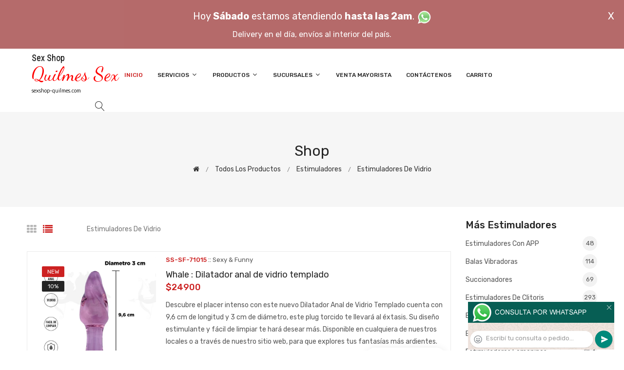

--- FILE ---
content_type: text/html; charset=utf-8
request_url: http://sexshop-quilmes.com/productos.php?categoria=147
body_size: 16929
content:
<!DOCTYPE html>
<html class="no-js" lang="zxx">

<head>
	<meta charset="utf-8">
	<meta http-equiv="X-UA-Compatible" content="IE=edge">
	<meta name="viewport" content="width=device-width, initial-scale=1">
	<title>Productos de la categoría sex shop: Estimuladores, Estimuladores de vidrio de sexshop-quilmes.com</title>
	<meta name="description" content="Sexshop Quilmes lider en zona sur, si sos de wilde, Bosques, Quilmes, Florencio Varela, Solano, Sarandi, Berazategui, Ezpeleta, Bernal, Ranelah, Hudson acercate a nuestra sucursal de Quilmes en Nicolas Videla 153">
	<meta name="keywords" content="Whale : Dilatador anal de vidrio templado, Goat : Dilatador anal de vidrio templado, Double Crystal estimulador de vidrio, Telescopium : Dildo Vidrio Templado, Telescopium II : Dildo Vidrio Templado, Bolitas chinas Ben Wa , Plug de vidrio recto que brilla en la oscuridad">
	<meta property="og:title" content="Productos de la categoría sex shop: Estimuladores, Estimuladores de vidrio de sexshop-quilmes.com" />
	<meta property="og:site_name" content="Sexshop Quilmes" />
	<meta property="og:description" content="Sexshop Quilmes lider en zona sur, si sos de wilde, Bosques, Quilmes, Florencio Varela, Solano, Sarandi, Berazategui, Ezpeleta, Bernal, Ranelah, Hudson acercate a nuestra sucursal de Quilmes en Nicolas Videla 153" />
	<meta property="og:image" itemprop="image" content="">
	<meta property="og:url" content="http://sexshop-quilmes.com/productos.php?categoria=147">
	<meta property="og:type" content="website" />
	<meta content="INDEX, FOLLOW" name="ROBOTS">
	<meta http-equiv="Expires" content="2025-04-24 18:12:17 GMT">
	<link rel="shortcut icon" href="assets/img/favicon.ico" type="image/x-icon" />
	<link href="https://fonts.googleapis.com/css?family=Rubik:300,300i,400,400i,500,500i,700,900" rel="stylesheet">

    <!-- All Vendor & plugins CSS include -->
	<link href="assets/css/vendor.css" rel="stylesheet">
    <!-- Main Style CSS -->
	<link href="assets/css/style.css" rel="stylesheet">
	<link href="assets/css/font-icons.css" rel="stylesheet">
	<link href="assets/css/toast.css" rel="stylesheet">
		<link href="assets/css/rch.css" rel="stylesheet">

<!--[if lt IE 9]>
<script src="//oss.maxcdn.com/html5shiv/3.7.2/html5shiv.min.js"></script>
<script src="//oss.maxcdn.com/respond/1.4.2/respond.min.js"></script>
<![endif]-->

</head>

<body>
<div style="width: 100%; background-color: #800000; height: 100px; color: #ffffff; text-align: center; font-size: 20px; padding-top: 15px; display: none;" id="DivMensajePopUp">
	<div style="position: absolute; right: 20px;"><a href="#" onclick="$('#DivMensajePopUp').fadeOut(1000);" style="color: #ffffff;">X</a></div>
	Hoy <b>S&aacute;bado</b> estamos atendiendo <b>hasta las 2am</b>. <a href="dist/whatsapp_redirect.php" target="_blank"><img src="imgs/whatsapp.png" border="0" style="max-width: 30px;"></a><br>
	<span style="font-size:16px;">Delivery en el día, envíos al interior del país.</span>
</div>
    <!-- Start Header Area -->
    <header class="header-area">
        <!-- main header start -->
        <div class="main-header d-none d-lg-block">
            <!-- header middle area start -->
            <div class="header-main-area sticky">
                <div class="container">
                    <div class="row align-items-center">

                        <!-- start logo area -->
                        <div class="col-lg-2">
                            <div class="logo">
                                <a href="index.php">
                                    <object type="image/svg+xml" data="imgs/Sexshop_Quilmes-logo.svg"></object>
                                </a>
                            </div>
                        </div>
                        <!-- start logo area -->

                        <!-- main menu area start -->
                        <div class="col-lg-9">
                            <div class="main-menu-area">
                                <div class="main-menu">
                                    <!-- main menu navbar start -->
                                    <nav class="desktop-menu">
                                        <ul>
                                            <li class="active"><a href="index.php">Inicio</a></li> 
                                            <li class="static"><a href="#">Servicios <i class="fa fa-angle-down"></i></a>
                                                <ul class="dropdown">
													<li><a href="como_comprar.php">Cómo comprar</a></li>
													<li><a href="delivery_caba_gba.php">Delivery CABA y GBA</a></li>
													<li><a href="entregas_a_todo_el_pais.php">Entregas a todo el país</a></li>
													<li><a href="mercadopago.php">MercadoPago</a></li>
												</ul>
                                            </li>
                                            <li><a href="#">Productos <i class="fa fa-angle-down"></i></a>
                                                <ul class="dropdown">

                                                    <li><a href="#">OFERTAS<i class="fa fa-angle-right"></i></a>
														<ul class="dropdown">
			
															<li><a href="productos.php?categoria=284" title="Sexshop Con Gel Gratis">Con Gel Gratis</a></li>
															<li><a href="productos.php?categoria=260" title="Sexshop Discontinuos">Discontinuos</a></li>
															<li><a href="productos.php?categoria=261" title="Sexshop Promociones">Promociones</a></li>
                                                        </ul>
                                                    </li>
                                                    <li><a href="#">Especificos<i class="fa fa-angle-right"></i></a>
														<ul class="dropdown">
			
															<li><a href="productos.php?categoria=106" title="Sexshop Vibradores con anillo">Vibradores con anillo</a></li>
															<li><a href="productos.php?categoria=108" title="Sexshop Bolitas chinas">Bolitas chinas</a></li>
															<li><a href="productos.php?categoria=105" title="Sexshop Anillos sin vibrador">Anillos sin vibrador</a></li>
															<li><a href="productos.php?categoria=107" title="Sexshop Arneses y Strap On">Arneses y Strap On</a></li>
															<li><a href="productos.php?categoria=149" title="Sexshop Doble penetracion">Doble penetracion</a></li>
															<li><a href="productos.php?categoria=122" title="Sexshop Fundas para pene">Fundas para pene</a></li>
															<li><a href="productos.php?categoria=235" title="Sexshop Inflables">Inflables</a></li>
															<li><a href="productos.php?categoria=150" title="Sexshop Protesis para pene">Protesis para pene</a></li>
															<li><a href="productos.php?categoria=264" title="Sexshop Productos Retardantes">Productos Retardantes</a></li>
															<li><a href="productos.php?categoria=227" title="Sexshop Kits">Kits</a></li>
                                                        </ul>
                                                    </li>
                                                    <li><a href="#">Accesorios<i class="fa fa-angle-right"></i></a>
														<ul class="dropdown">
			
															<li><a href="productos.php?categoria=103" title="Sexshop Accesorios eroticos">Accesorios eroticos</a></li>
															<li><a href="productos.php?categoria=278" title="Sexshop Antifaces eroticos">Antifaces eroticos</a></li>
															<li><a href="productos.php?categoria=104" title="Sexshop Afrodisiacos feromonas">Afrodisiacos feromonas</a></li>
															<li><a href="productos.php?categoria=121" title="Sexshop Cotillon erotico">Cotillon erotico</a></li>
															<li><a href="productos.php?categoria=236" title="Sexshop Esposas">Esposas</a></li>
															<li><a href="productos.php?categoria=117" title="Sexshop Juegos eroticos">Juegos eroticos</a></li>
															<li><a href="productos.php?categoria=119" title="Sexshop Preservativos">Preservativos</a></li>
															<li><a href="productos.php?categoria=120" title="Sexshop Velas eroticas">Velas eroticas</a></li>
															<li><a href="productos.php?categoria=286" title="Sexshop Pezoneras">Pezoneras</a></li>
															<li><a href="productos.php?categoria=102" title="Sexshop Vigorizantes naturales">Vigorizantes naturales</a></li>
                                                        </ul>
                                                    </li>
                                                    <li><a href="#">Anales<i class="fa fa-angle-right"></i></a>
														<ul class="dropdown">
			
															<li><a href="productos.php?categoria=272" title="Sexshop Duchas anales">Duchas anales</a></li>
															<li><a href="productos.php?categoria=230" title="Sexshop Anal con vibrador">Anal con vibrador</a></li>
															<li><a href="productos.php?categoria=231" title="Sexshop Anal sin vibrador">Anal sin vibrador</a></li>
															<li><a href="productos.php?categoria=237" title="Sexshop Joyas Anales">Joyas Anales</a></li>
															<li><a href="productos.php?categoria=232" title="Sexshop Varitas anales">Varitas anales</a></li>
															<li><a href="productos.php?categoria=281" title="Sexshop Plugs con cola">Plugs con cola</a></li>
                                                        </ul>
                                                    </li>
                                                    <li><a href="#">Consoladores<i class="fa fa-angle-right"></i></a>
														<ul class="dropdown">
			
															<li><a href="productos.php?categoria=137" title="Sexshop Actores porno realisticos">Actores porno realisticos</a></li>
															<li><a href="productos.php?categoria=139" title="Sexshop Consoladores macizos">Consoladores macizos</a></li>
															<li><a href="productos.php?categoria=141" title="Sexshop Consoladores mulatos">Consoladores mulatos</a></li>
															<li><a href="productos.php?categoria=142" title="Sexshop Consoladores pellizcables">Consoladores pellizcables</a></li>
															<li><a href="productos.php?categoria=145" title="Sexshop Consoladores realisticos">Consoladores realisticos</a></li>
															<li><a href="productos.php?categoria=143" title="Sexshop Consoladores sopapa jelly">Consoladores sopapa jelly</a></li>
															<li><a href="productos.php?categoria=144" title="Sexshop Consoladores sopapa piel">Consoladores sopapa piel</a></li>
															<li><a href="productos.php?categoria=289" title="Sexshop Monster">Monster</a></li>
                                                        </ul>
                                                    </li>
                                                    <li><a href="#">Vibradores<i class="fa fa-angle-right"></i></a>
														<ul class="dropdown">
			
															<li><a href="productos.php?categoria=276" title="Sexshop Vibradores inalámbricos Bluetooth">Vibradores inalámbricos Bluetooth</a></li>
															<li><a href="productos.php?categoria=269" title="Sexshop Vibradores para Parejas">Vibradores para Parejas</a></li>
															<li><a href="productos.php?categoria=151" title="Sexshop Anillos con vibrador">Anillos con vibrador</a></li>
															<li><a href="productos.php?categoria=222" title="Sexshop Vibradores con estimulacion">Vibradores con estimulacion</a></li>
															<li><a href="productos.php?categoria=152" title="Sexshop Vibradores cyber skin">Vibradores cyber skin</a></li>
															<li><a href="productos.php?categoria=154" title="Sexshop Vibradores funny">Vibradores funny</a></li>
															<li><a href="productos.php?categoria=155" title="Sexshop Vibradores jelly">Vibradores jelly</a></li>
															<li><a href="productos.php?categoria=159" title="Sexshop Vibradores piel">Vibradores piel</a></li>
															<li><a href="productos.php?categoria=224" title="Sexshop Vibradores Inalambricos">Vibradores Inalambricos</a></li>
															<li><a href="productos.php?categoria=156" title="Sexshop Vibradores premium">Vibradores premium</a></li>
															<li><a href="productos.php?categoria=140" title="Sexshop Vibradores rigidos">Vibradores rigidos</a></li>
															<li><a href="productos.php?categoria=148" title="Sexshop Vibradores prostaticos">Vibradores prostaticos</a></li>
															<li><a href="productos.php?categoria=290" title="Sexshop Vibradores Microfono">Vibradores Microfono</a></li>
															<li><a href="productos.php?categoria=157" title="Sexshop Vibradores realisticos">Vibradores realisticos</a></li>
															<li><a href="productos.php?categoria=158" title="Sexshop Vibradores rotativos">Vibradores rotativos</a></li>
															<li><a href="productos.php?categoria=266" title="Sexshop Vibradores con Sopapa">Vibradores con Sopapa</a></li>
															<li><a href="productos.php?categoria=124" title="Sexshop Vibradores Usb recargables">Vibradores Usb recargables</a></li>
                                                        </ul>
                                                    </li>
                                                    <li><a href="#">Estimuladores<i class="fa fa-angle-right"></i></a>
														<ul class="dropdown">
			
															<li><a href="productos.php?categoria=282" title="Sexshop Estimuladores con APP">Estimuladores con APP</a></li>
															<li><a href="productos.php?categoria=223" title="Sexshop Balas vibradoras">Balas vibradoras</a></li>
															<li><a href="productos.php?categoria=255" title="Sexshop Succionadores">Succionadores</a></li>
															<li><a href="productos.php?categoria=229" title="Sexshop Estimuladores de clitoris">Estimuladores de clitoris</a></li>
															<li><a href="productos.php?categoria=226" title="Sexshop Estimuladores especiales">Estimuladores especiales</a></li>
															<li><a href="productos.php?categoria=147" title="Sexshop Estimuladores de vidrio">Estimuladores de vidrio</a></li>
															<li><a href="productos.php?categoria=109" title="Sexshop Estimuladores femeninos">Estimuladores femeninos</a></li>
															<li><a href="productos.php?categoria=110" title="Sexshop Estimuladores masculinos">Estimuladores masculinos</a></li>
															<li><a href="productos.php?categoria=219" title="Sexshop Estimuladores prostaticos">Estimuladores prostaticos</a></li>
															<li><a href="productos.php?categoria=220" title="Sexshop Estimuladores punto g">Estimuladores punto g</a></li>
															<li><a href="productos.php?categoria=288" title="Sexshop de Metal">de Metal</a></li>
															<li><a href="productos.php?categoria=123" title="Sexshop Muñecas inflables y vaginas">Muñecas inflables y vaginas</a></li>
                                                        </ul>
                                                    </li>
                                                    <li><a href="#">Aceites y lubricantes<i class="fa fa-angle-right"></i></a>
														<ul class="dropdown">
			
															<li><a href="productos.php?categoria=126" title="Sexshop Aceites y geles masajes">Aceites y geles masajes</a></li>
															<li><a href="productos.php?categoria=133" title="Sexshop Limpiador de productos">Limpiador de productos</a></li>
															<li><a href="productos.php?categoria=127" title="Sexshop Lubricantes anales">Lubricantes anales</a></li>
															<li><a href="productos.php?categoria=128" title="Sexshop Lubricantes aromatizados">Lubricantes aromatizados</a></li>
															<li><a href="productos.php?categoria=130" title="Sexshop Lubricantes estimulantes">Lubricantes estimulantes</a></li>
															<li><a href="productos.php?categoria=129" title="Sexshop Lubricantes frio - calor">Lubricantes frio - calor</a></li>
															<li><a href="productos.php?categoria=131" title="Sexshop Lubricantes neutros">Lubricantes neutros</a></li>
															<li><a href="productos.php?categoria=136" title="Sexshop Lubricantes kyl">Lubricantes kyl</a></li>
															<li><a href="productos.php?categoria=254" title="Sexshop Fly Night">Fly Night</a></li>
															<li><a href="productos.php?categoria=271" title="Sexshop Real Skyn">Real Skyn</a></li>
															<li><a href="productos.php?categoria=134" title="Sexshop Lubricantes miss v">Lubricantes miss v</a></li>
															<li><a href="productos.php?categoria=132" title="Sexshop Lubricantes saborizados">Lubricantes saborizados</a></li>
															<li><a href="productos.php?categoria=283" title="Sexshop Perfumes">Perfumes</a></li>
															<li><a href="productos.php?categoria=228" title="Sexshop Lubricantes sexitive">Lubricantes sexitive</a></li>
															<li><a href="productos.php?categoria=273" title="Sexshop Lubricantes Sextual">Lubricantes Sextual</a></li>
                                                        </ul>
                                                    </li>
                                                    <li><a href="#">Lencería femenina<i class="fa fa-angle-right"></i></a>
														<ul class="dropdown">
			
															<li><a href="productos.php?categoria=221" title="Sexshop Accesorios de lenceria">Accesorios de lenceria</a></li>
															<li><a href="productos.php?categoria=277" title="Sexshop Arneses y Ligueros">Arneses y Ligueros</a></li>
															<li><a href="productos.php?categoria=161" title="Sexshop Baby dolls eroticos">Baby dolls eroticos</a></li>
															<li><a href="productos.php?categoria=163" title="Sexshop Bodys eroticos">Bodys eroticos</a></li>
															<li><a href="productos.php?categoria=164" title="Sexshop Catsuits eroticos">Catsuits eroticos</a></li>
															<li><a href="productos.php?categoria=165" title="Sexshop Conjuntos eroticos">Conjuntos eroticos</a></li>
															<li><a href="productos.php?categoria=166" title="Sexshop Corsets eroticos">Corsets eroticos</a></li>
															<li><a href="productos.php?categoria=168" title="Sexshop Disfraces eroticos">Disfraces eroticos</a></li>
															<li><a href="productos.php?categoria=175" title="Sexshop Lenceria xl">Lenceria xl</a></li>
															<li><a href="productos.php?categoria=169" title="Sexshop Medias eroticas">Medias eroticas</a></li>
															<li><a href="productos.php?categoria=170" title="Sexshop Portaligas eroticos">Portaligas eroticos</a></li>
															<li><a href="productos.php?categoria=171" title="Sexshop Remeras y Minifaldas eroticas">Remeras y Minifaldas eroticas</a></li>
															<li><a href="productos.php?categoria=262" title="Sexshop Ropa en Vinilo">Ropa en Vinilo</a></li>
															<li><a href="productos.php?categoria=263" title="Sexshop Ropa en Tela de Red">Ropa en Tela de Red</a></li>
															<li><a href="productos.php?categoria=172" title="Sexshop Tangas eroticas">Tangas eroticas</a></li>
															<li><a href="productos.php?categoria=173" title="Sexshop Tangas premium">Tangas premium</a></li>
															<li><a href="productos.php?categoria=274" title="Sexshop Tangas Funny">Tangas Funny</a></li>
															<li><a href="productos.php?categoria=174" title="Sexshop Vestidos eroticos">Vestidos eroticos</a></li>
                                                        </ul>
                                                    </li>
                                                    <li><a href="#">Lencería masculina<i class="fa fa-angle-right"></i></a>
														<ul class="dropdown">
			
															<li><a href="productos.php?categoria=270" title="Sexshop Bodys y Remeras">Bodys y Remeras</a></li>
															<li><a href="productos.php?categoria=177" title="Sexshop Boxers eroticos hombre">Boxers eroticos hombre</a></li>
															<li><a href="productos.php?categoria=179" title="Sexshop Disfraces masculinos">Disfraces masculinos</a></li>
															<li><a href="productos.php?categoria=176" title="Sexshop Lenceria masculina">Lenceria masculina</a></li>
															<li><a href="productos.php?categoria=178" title="Sexshop Suspensores hombre">Suspensores hombre</a></li>
                                                        </ul>
                                                    </li>
                                                    <li><a href="#">Cueros eróticos<i class="fa fa-angle-right"></i></a>
														<ul class="dropdown">
			
															<li><a href="productos.php?categoria=180" title="Sexshop Accesorios de cuero">Accesorios de cuero</a></li>
															<li><a href="productos.php?categoria=181" title="Sexshop Conjuntos de cuero">Conjuntos de cuero</a></li>
															<li><a href="productos.php?categoria=182" title="Sexshop Esposas de cuero">Esposas de cuero</a></li>
															<li><a href="productos.php?categoria=183" title="Sexshop Inmovilizadores sado">Inmovilizadores sado</a></li>
															<li><a href="productos.php?categoria=184" title="Sexshop Latigos sado">Latigos sado</a></li>
															<li><a href="productos.php?categoria=186" title="Sexshop Linea blanca">Linea blanca</a></li>
															<li><a href="productos.php?categoria=188" title="Sexshop Linea peluche">Linea peluche</a></li>
															<li><a href="productos.php?categoria=185" title="Sexshop Mascaras de cuero">Mascaras de cuero</a></li>
                                                        </ul>
                                                    </li>
                                                    <li><a href="#">Marcas Importadas<i class="fa fa-angle-right"></i></a>
														<ul class="dropdown">
			
															<li><a href="productos.php?categoria=240" title="Sexshop Adrien Lastic">Adrien Lastic</a></li>
															<li><a href="productos.php?categoria=241" title="Sexshop Alive">Alive</a></li>
															<li><a href="productos.php?categoria=242" title="Sexshop Blush">Blush</a></li>
															<li><a href="productos.php?categoria=243" title="Sexshop Bswish">Bswish</a></li>
															<li><a href="productos.php?categoria=244" title="Sexshop California Exotic">California Exotic</a></li>
															<li><a href="productos.php?categoria=249" title="Sexshop NS Novelties">NS Novelties</a></li>
															<li><a href="productos.php?categoria=250" title="Sexshop PipeDream">PipeDream</a></li>
															<li><a href="productos.php?categoria=251" title="Sexshop Pretty Love">Pretty Love</a></li>
															<li><a href="productos.php?categoria=252" title="Sexshop Satisfyer">Satisfyer</a></li>
															<li><a href="productos.php?categoria=279" title="Sexshop Shots">Shots</a></li>
															<li><a href="productos.php?categoria=280" title="Sexshop Sexy & Funny">Sexy & Funny</a></li>
															<li><a href="productos.php?categoria=285" title="Sexshop Hard Steel">Hard Steel</a></li>
                                                        </ul>
                                                    </li>
                                                    <li><a href="#">Películas eróticas<i class="fa fa-angle-right"></i></a>
														<ul class="dropdown">
			
															<li><a href="productos.php?categoria=189" title="Sexshop Dvd anal">Dvd anal</a></li>
															<li><a href="productos.php?categoria=202" title="Sexshop Dvd argentinas">Dvd argentinas</a></li>
															<li><a href="productos.php?categoria=203" title="Sexshop Dvd brasileras">Dvd brasileras</a></li>
															<li><a href="productos.php?categoria=192" title="Sexshop Dvd exoticas">Dvd exoticas</a></li>
															<li><a href="productos.php?categoria=195" title="Sexshop Dvd fetiche sado">Dvd fetiche sado</a></li>
															<li><a href="productos.php?categoria=196" title="Sexshop Dvd gang bang">Dvd gang bang</a></li>
															<li><a href="productos.php?categoria=197" title="Sexshop Dvd gay">Dvd gay</a></li>
															<li><a href="productos.php?categoria=198" title="Sexshop Dvd heterosexuales">Dvd heterosexuales</a></li>
															<li><a href="productos.php?categoria=213" title="Sexshop Dvd Interraciales">Dvd Interraciales</a></li>
															<li><a href="productos.php?categoria=199" title="Sexshop Dvd lesbianas">Dvd lesbianas</a></li>
															<li><a href="productos.php?categoria=218" title="Sexshop Dvd rocco sifredi">Dvd rocco sifredi</a></li>
															<li><a href="productos.php?categoria=214" title="Sexshop Dvd Clasicas">Dvd Clasicas</a></li>
															<li><a href="productos.php?categoria=206" title="Sexshop Dvd suecas">Dvd suecas</a></li>
															<li><a href="productos.php?categoria=201" title="Sexshop Dvd travestis">Dvd travestis</a></li>
                                                        </ul>
                                                    </li>                                                </ul>
                                            </li>
                                            <li><a href="#">Sucursales <i class="fa fa-angle-down"></i></a>
                                                <ul class="dropdown">
                                                    <li><a href="Sexshop_Quilmes_sexshop_palermo.php">Palermo</a></li>
                                                    <li><a href="Sexshop_Quilmes_sexshop_barrio_norte.php">Barrio Norte</a></li>
                                                    <li><a href="Sexshop_Quilmes_sexshop_femme.php">Belgrano</a></li>
                                                    <li><a href="Sexshop_Quilmes_sexshop_microcentro.php">Microcentro</a></li>
                                                    <li><a href="Sexshop_Quilmes_sexshop_villa_del_parque.php">Villa del Parque</a></li>
                                                    <li><a href="Sexshop_Quilmes_sexshop_caballito.php">Caballito</a></li>
													<li><a href="Sexshop_Quilmes_sexshop_boedo.php">Boedo</a></li>
                                                    <li><a href="Sexshop_Quilmes_sexshop_flores.php">Flores</a></li>
                                                    <li><a href="Sexshop_Quilmes_sexshop_villa_crespo.php">Villa Crespo</a></li>
													<li><a href="Sexshop_Quilmes_sexshop_warnes.php">Warnes</a></li>
													<li><a href="Sexshop_Quilmes_sexshop_colegiales.php">Colegiales</a></li>
                                                    <li><a href="Sexshop_Quilmes_sexshop_lomas_de_zamora.php">Lomas de Zamora</a></li>
                                                    <li><a href="Sexshop_Quilmes_sexshop_quilmes.php">Quilmes</a></li>
                                                    <li><a href="Sexshop_Quilmes_sexshop_moron.php">Morón</a></li>
													<li><a href="Sexshop_Quilmes_sexshop_moron2.php">Morón Rivadavia</a></li>
                                                    <li><a href="Sexshop_Quilmes_sexshop_lanus.php">Lanús</a></li>
                                                    <li><a href="Sexshop_Quilmes_sexshop_olivos.php">Olivos</a></li>
                                                    <li><a href="Sexshop_Quilmes_sexshop_san_martin.php">San Martín</a></li>
													<li><a href="Sexshop_Quilmes_sexshop_vicente_lopez.php">Vicente Lopez</a></li>
													<li><a href="Sexshop_Quilmes_sexshop_pilar.php">Pilar</a></li>
                                                </ul>
                                            </li>
											<li><a href="venta_mayorista.php">Venta Mayorista</a></li>
                                            <li><a href="contacto.php">Contáctenos</a></li>
                                            <li><a href="carrito.php">Carrito</a></li>
                                        </ul>
                                    </nav>
                                    <!-- main menu navbar end -->
                                </div>
                            </div>
                        </div>
                        <!-- main menu area end -->

                        <!-- mini cart area start -->
                        <div class="col-lg-2">
                            <div class="header-configure-wrapper">
                                <div class="header-configure-area">
                                    <ul class="nav justify-content-end">
                                        <li>
                                            <a href="#" class="offcanvas-btn">
                                                <i class="lnr lnr-magnifier"></i>
                                            </a>
                                        </li>
                                        <li style="display:none;">
                                            <a href="#" class="minicart-btn">
                                                <i class="lnr lnr-cart"></i>
                                                <div class="notification">0</div>
                                            </a>
                                        </li>
                                    </ul>
                                </div>
                            </div>
                        </div>
                        <!-- mini cart area end -->

                    </div>
                </div>
            </div>
            <!-- header middle area end -->
        </div>
        <!-- main header start -->

        <!-- mobile header start -->
        <div class="mobile-header d-lg-none d-md-block sticky">
            <!--mobile header top start -->
            <div class="container">
                <div class="row align-items-center">
                    <div class="col-12">
                        <div class="mobile-main-header">
                            <div class="mobile-logo">
                                <a href="index.php">
                                    <object type="image/svg+xml" data="imgs/Sexshop_Quilmes-logo.svg"></object>
                                </a>
                            </div>
                            <div class="mobile-menu-toggler">
                                <div class="mini-cart-wrap" style="display:none;">
                                    <a href="index.php">
                                        <i class="lnr lnr-cart"></i>
                                    </a>
                                </div>
                                <div class="mobile-menu-btn">
                                    <div class="off-canvas-btn">
                                        <i class="lnr lnr-menu"></i>
                                    </div>
                                </div>
                            </div>
                        </div>
                    </div>
                </div>
            </div>
            <!-- mobile header top start -->
        </div>
        <!-- mobile header end -->
    </header>
    <!-- end Header Area -->

    <!-- off-canvas menu start -->
    <aside class="off-canvas-wrapper">
        <div class="off-canvas-overlay"></div>
        <div class="off-canvas-inner-content">
            <div class="btn-close-off-canvas">
                <i class="lnr lnr-cross"></i>
            </div>

            <div class="off-canvas-inner">
                <!-- search box start -->
                <div class="search-box-offcanvas">
                    <form>
                        <input type="text" id="FraseBuscada" placeholder="Buscar productos...">
                        <button class="search-btn" onclick="Buscar($('#FraseBuscada').val());return false;"><i class="lnr lnr-magnifier"></i></button>
                    </form>
                </div>
                <!-- search box end -->

                <!-- mobile menu start -->
                <div class="mobile-navigation">

                    <!-- mobile menu navigation start -->
                    <nav>
                        <ul class="mobile-menu">
                            <li><a href="index.php">Inicio</a></li>
                            <li class="menu-item-has-children"><a href="#">Servicios</a>
                                <ul class="dropdown">
                                    <li><a href="como_comprar.php">Cómo comprar</a></li>
                                    <li><a href="delivery_caba_gba.php">Delivery CABA y GBA</a></li>
                                    <li><a href="entregas_a_todo_el_pais.php">Entregas a todo el país</a></li>
                                    <li><a href="mercadopago.php">MercadoPago</a></li>
                                </ul>
                            </li>
                            <li class="menu-item-has-children"><a href="#">Productos</a>
                                <ul class="dropdown">

									<li class="menu-item-has-children"><a href="#">OFERTAS</a>
										<ul class="dropdown">
			
											<li><a href="productos.php?categoria=284" title="Sexshop Con Gel Gratis">Con Gel Gratis</a></li>
											<li><a href="productos.php?categoria=260" title="Sexshop Discontinuos">Discontinuos</a></li>
											<li><a href="productos.php?categoria=261" title="Sexshop Promociones">Promociones</a></li>
										</ul>
									</li>
									<li class="menu-item-has-children"><a href="#">Especificos</a>
										<ul class="dropdown">
			
											<li><a href="productos.php?categoria=106" title="Sexshop Vibradores con anillo">Vibradores con anillo</a></li>
											<li><a href="productos.php?categoria=108" title="Sexshop Bolitas chinas">Bolitas chinas</a></li>
											<li><a href="productos.php?categoria=105" title="Sexshop Anillos sin vibrador">Anillos sin vibrador</a></li>
											<li><a href="productos.php?categoria=107" title="Sexshop Arneses y Strap On">Arneses y Strap On</a></li>
											<li><a href="productos.php?categoria=149" title="Sexshop Doble penetracion">Doble penetracion</a></li>
											<li><a href="productos.php?categoria=122" title="Sexshop Fundas para pene">Fundas para pene</a></li>
											<li><a href="productos.php?categoria=235" title="Sexshop Inflables">Inflables</a></li>
											<li><a href="productos.php?categoria=150" title="Sexshop Protesis para pene">Protesis para pene</a></li>
											<li><a href="productos.php?categoria=264" title="Sexshop Productos Retardantes">Productos Retardantes</a></li>
											<li><a href="productos.php?categoria=227" title="Sexshop Kits">Kits</a></li>
										</ul>
									</li>
									<li class="menu-item-has-children"><a href="#">Accesorios</a>
										<ul class="dropdown">
			
											<li><a href="productos.php?categoria=103" title="Sexshop Accesorios eroticos">Accesorios eroticos</a></li>
											<li><a href="productos.php?categoria=278" title="Sexshop Antifaces eroticos">Antifaces eroticos</a></li>
											<li><a href="productos.php?categoria=104" title="Sexshop Afrodisiacos feromonas">Afrodisiacos feromonas</a></li>
											<li><a href="productos.php?categoria=121" title="Sexshop Cotillon erotico">Cotillon erotico</a></li>
											<li><a href="productos.php?categoria=236" title="Sexshop Esposas">Esposas</a></li>
											<li><a href="productos.php?categoria=117" title="Sexshop Juegos eroticos">Juegos eroticos</a></li>
											<li><a href="productos.php?categoria=119" title="Sexshop Preservativos">Preservativos</a></li>
											<li><a href="productos.php?categoria=120" title="Sexshop Velas eroticas">Velas eroticas</a></li>
											<li><a href="productos.php?categoria=286" title="Sexshop Pezoneras">Pezoneras</a></li>
											<li><a href="productos.php?categoria=102" title="Sexshop Vigorizantes naturales">Vigorizantes naturales</a></li>
										</ul>
									</li>
									<li class="menu-item-has-children"><a href="#">Anales</a>
										<ul class="dropdown">
			
											<li><a href="productos.php?categoria=272" title="Sexshop Duchas anales">Duchas anales</a></li>
											<li><a href="productos.php?categoria=230" title="Sexshop Anal con vibrador">Anal con vibrador</a></li>
											<li><a href="productos.php?categoria=231" title="Sexshop Anal sin vibrador">Anal sin vibrador</a></li>
											<li><a href="productos.php?categoria=237" title="Sexshop Joyas Anales">Joyas Anales</a></li>
											<li><a href="productos.php?categoria=232" title="Sexshop Varitas anales">Varitas anales</a></li>
											<li><a href="productos.php?categoria=281" title="Sexshop Plugs con cola">Plugs con cola</a></li>
										</ul>
									</li>
									<li class="menu-item-has-children"><a href="#">Consoladores</a>
										<ul class="dropdown">
			
											<li><a href="productos.php?categoria=137" title="Sexshop Actores porno realisticos">Actores porno realisticos</a></li>
											<li><a href="productos.php?categoria=139" title="Sexshop Consoladores macizos">Consoladores macizos</a></li>
											<li><a href="productos.php?categoria=141" title="Sexshop Consoladores mulatos">Consoladores mulatos</a></li>
											<li><a href="productos.php?categoria=142" title="Sexshop Consoladores pellizcables">Consoladores pellizcables</a></li>
											<li><a href="productos.php?categoria=145" title="Sexshop Consoladores realisticos">Consoladores realisticos</a></li>
											<li><a href="productos.php?categoria=143" title="Sexshop Consoladores sopapa jelly">Consoladores sopapa jelly</a></li>
											<li><a href="productos.php?categoria=144" title="Sexshop Consoladores sopapa piel">Consoladores sopapa piel</a></li>
											<li><a href="productos.php?categoria=289" title="Sexshop Monster">Monster</a></li>
										</ul>
									</li>
									<li class="menu-item-has-children"><a href="#">Vibradores</a>
										<ul class="dropdown">
			
											<li><a href="productos.php?categoria=276" title="Sexshop Vibradores inalámbricos Bluetooth">Vibradores inalámbricos Bluetooth</a></li>
											<li><a href="productos.php?categoria=269" title="Sexshop Vibradores para Parejas">Vibradores para Parejas</a></li>
											<li><a href="productos.php?categoria=151" title="Sexshop Anillos con vibrador">Anillos con vibrador</a></li>
											<li><a href="productos.php?categoria=222" title="Sexshop Vibradores con estimulacion">Vibradores con estimulacion</a></li>
											<li><a href="productos.php?categoria=152" title="Sexshop Vibradores cyber skin">Vibradores cyber skin</a></li>
											<li><a href="productos.php?categoria=154" title="Sexshop Vibradores funny">Vibradores funny</a></li>
											<li><a href="productos.php?categoria=155" title="Sexshop Vibradores jelly">Vibradores jelly</a></li>
											<li><a href="productos.php?categoria=159" title="Sexshop Vibradores piel">Vibradores piel</a></li>
											<li><a href="productos.php?categoria=224" title="Sexshop Vibradores Inalambricos">Vibradores Inalambricos</a></li>
											<li><a href="productos.php?categoria=156" title="Sexshop Vibradores premium">Vibradores premium</a></li>
											<li><a href="productos.php?categoria=140" title="Sexshop Vibradores rigidos">Vibradores rigidos</a></li>
											<li><a href="productos.php?categoria=148" title="Sexshop Vibradores prostaticos">Vibradores prostaticos</a></li>
											<li><a href="productos.php?categoria=290" title="Sexshop Vibradores Microfono">Vibradores Microfono</a></li>
											<li><a href="productos.php?categoria=157" title="Sexshop Vibradores realisticos">Vibradores realisticos</a></li>
											<li><a href="productos.php?categoria=158" title="Sexshop Vibradores rotativos">Vibradores rotativos</a></li>
											<li><a href="productos.php?categoria=266" title="Sexshop Vibradores con Sopapa">Vibradores con Sopapa</a></li>
											<li><a href="productos.php?categoria=124" title="Sexshop Vibradores Usb recargables">Vibradores Usb recargables</a></li>
										</ul>
									</li>
									<li class="menu-item-has-children"><a href="#">Estimuladores</a>
										<ul class="dropdown">
			
											<li><a href="productos.php?categoria=282" title="Sexshop Estimuladores con APP">Estimuladores con APP</a></li>
											<li><a href="productos.php?categoria=223" title="Sexshop Balas vibradoras">Balas vibradoras</a></li>
											<li><a href="productos.php?categoria=255" title="Sexshop Succionadores">Succionadores</a></li>
											<li><a href="productos.php?categoria=229" title="Sexshop Estimuladores de clitoris">Estimuladores de clitoris</a></li>
											<li><a href="productos.php?categoria=226" title="Sexshop Estimuladores especiales">Estimuladores especiales</a></li>
											<li><a href="productos.php?categoria=147" title="Sexshop Estimuladores de vidrio">Estimuladores de vidrio</a></li>
											<li><a href="productos.php?categoria=109" title="Sexshop Estimuladores femeninos">Estimuladores femeninos</a></li>
											<li><a href="productos.php?categoria=110" title="Sexshop Estimuladores masculinos">Estimuladores masculinos</a></li>
											<li><a href="productos.php?categoria=219" title="Sexshop Estimuladores prostaticos">Estimuladores prostaticos</a></li>
											<li><a href="productos.php?categoria=220" title="Sexshop Estimuladores punto g">Estimuladores punto g</a></li>
											<li><a href="productos.php?categoria=288" title="Sexshop de Metal">de Metal</a></li>
											<li><a href="productos.php?categoria=123" title="Sexshop Muñecas inflables y vaginas">Muñecas inflables y vaginas</a></li>
										</ul>
									</li>
									<li class="menu-item-has-children"><a href="#">Aceites y lubricantes</a>
										<ul class="dropdown">
			
											<li><a href="productos.php?categoria=126" title="Sexshop Aceites y geles masajes">Aceites y geles masajes</a></li>
											<li><a href="productos.php?categoria=133" title="Sexshop Limpiador de productos">Limpiador de productos</a></li>
											<li><a href="productos.php?categoria=127" title="Sexshop Lubricantes anales">Lubricantes anales</a></li>
											<li><a href="productos.php?categoria=128" title="Sexshop Lubricantes aromatizados">Lubricantes aromatizados</a></li>
											<li><a href="productos.php?categoria=130" title="Sexshop Lubricantes estimulantes">Lubricantes estimulantes</a></li>
											<li><a href="productos.php?categoria=129" title="Sexshop Lubricantes frio - calor">Lubricantes frio - calor</a></li>
											<li><a href="productos.php?categoria=131" title="Sexshop Lubricantes neutros">Lubricantes neutros</a></li>
											<li><a href="productos.php?categoria=136" title="Sexshop Lubricantes kyl">Lubricantes kyl</a></li>
											<li><a href="productos.php?categoria=254" title="Sexshop Fly Night">Fly Night</a></li>
											<li><a href="productos.php?categoria=271" title="Sexshop Real Skyn">Real Skyn</a></li>
											<li><a href="productos.php?categoria=134" title="Sexshop Lubricantes miss v">Lubricantes miss v</a></li>
											<li><a href="productos.php?categoria=132" title="Sexshop Lubricantes saborizados">Lubricantes saborizados</a></li>
											<li><a href="productos.php?categoria=283" title="Sexshop Perfumes">Perfumes</a></li>
											<li><a href="productos.php?categoria=228" title="Sexshop Lubricantes sexitive">Lubricantes sexitive</a></li>
											<li><a href="productos.php?categoria=273" title="Sexshop Lubricantes Sextual">Lubricantes Sextual</a></li>
										</ul>
									</li>
									<li class="menu-item-has-children"><a href="#">Lencería femenina</a>
										<ul class="dropdown">
			
											<li><a href="productos.php?categoria=221" title="Sexshop Accesorios de lenceria">Accesorios de lenceria</a></li>
											<li><a href="productos.php?categoria=277" title="Sexshop Arneses y Ligueros">Arneses y Ligueros</a></li>
											<li><a href="productos.php?categoria=161" title="Sexshop Baby dolls eroticos">Baby dolls eroticos</a></li>
											<li><a href="productos.php?categoria=163" title="Sexshop Bodys eroticos">Bodys eroticos</a></li>
											<li><a href="productos.php?categoria=164" title="Sexshop Catsuits eroticos">Catsuits eroticos</a></li>
											<li><a href="productos.php?categoria=165" title="Sexshop Conjuntos eroticos">Conjuntos eroticos</a></li>
											<li><a href="productos.php?categoria=166" title="Sexshop Corsets eroticos">Corsets eroticos</a></li>
											<li><a href="productos.php?categoria=168" title="Sexshop Disfraces eroticos">Disfraces eroticos</a></li>
											<li><a href="productos.php?categoria=175" title="Sexshop Lenceria xl">Lenceria xl</a></li>
											<li><a href="productos.php?categoria=169" title="Sexshop Medias eroticas">Medias eroticas</a></li>
											<li><a href="productos.php?categoria=170" title="Sexshop Portaligas eroticos">Portaligas eroticos</a></li>
											<li><a href="productos.php?categoria=171" title="Sexshop Remeras y Minifaldas eroticas">Remeras y Minifaldas eroticas</a></li>
											<li><a href="productos.php?categoria=262" title="Sexshop Ropa en Vinilo">Ropa en Vinilo</a></li>
											<li><a href="productos.php?categoria=263" title="Sexshop Ropa en Tela de Red">Ropa en Tela de Red</a></li>
											<li><a href="productos.php?categoria=172" title="Sexshop Tangas eroticas">Tangas eroticas</a></li>
											<li><a href="productos.php?categoria=173" title="Sexshop Tangas premium">Tangas premium</a></li>
											<li><a href="productos.php?categoria=274" title="Sexshop Tangas Funny">Tangas Funny</a></li>
											<li><a href="productos.php?categoria=174" title="Sexshop Vestidos eroticos">Vestidos eroticos</a></li>
										</ul>
									</li>
									<li class="menu-item-has-children"><a href="#">Lencería masculina</a>
										<ul class="dropdown">
			
											<li><a href="productos.php?categoria=270" title="Sexshop Bodys y Remeras">Bodys y Remeras</a></li>
											<li><a href="productos.php?categoria=177" title="Sexshop Boxers eroticos hombre">Boxers eroticos hombre</a></li>
											<li><a href="productos.php?categoria=179" title="Sexshop Disfraces masculinos">Disfraces masculinos</a></li>
											<li><a href="productos.php?categoria=176" title="Sexshop Lenceria masculina">Lenceria masculina</a></li>
											<li><a href="productos.php?categoria=178" title="Sexshop Suspensores hombre">Suspensores hombre</a></li>
										</ul>
									</li>
									<li class="menu-item-has-children"><a href="#">Cueros eróticos</a>
										<ul class="dropdown">
			
											<li><a href="productos.php?categoria=180" title="Sexshop Accesorios de cuero">Accesorios de cuero</a></li>
											<li><a href="productos.php?categoria=181" title="Sexshop Conjuntos de cuero">Conjuntos de cuero</a></li>
											<li><a href="productos.php?categoria=182" title="Sexshop Esposas de cuero">Esposas de cuero</a></li>
											<li><a href="productos.php?categoria=183" title="Sexshop Inmovilizadores sado">Inmovilizadores sado</a></li>
											<li><a href="productos.php?categoria=184" title="Sexshop Latigos sado">Latigos sado</a></li>
											<li><a href="productos.php?categoria=186" title="Sexshop Linea blanca">Linea blanca</a></li>
											<li><a href="productos.php?categoria=188" title="Sexshop Linea peluche">Linea peluche</a></li>
											<li><a href="productos.php?categoria=185" title="Sexshop Mascaras de cuero">Mascaras de cuero</a></li>
										</ul>
									</li>
									<li class="menu-item-has-children"><a href="#">Marcas Importadas</a>
										<ul class="dropdown">
			
											<li><a href="productos.php?categoria=240" title="Sexshop Adrien Lastic">Adrien Lastic</a></li>
											<li><a href="productos.php?categoria=241" title="Sexshop Alive">Alive</a></li>
											<li><a href="productos.php?categoria=242" title="Sexshop Blush">Blush</a></li>
											<li><a href="productos.php?categoria=243" title="Sexshop Bswish">Bswish</a></li>
											<li><a href="productos.php?categoria=244" title="Sexshop California Exotic">California Exotic</a></li>
											<li><a href="productos.php?categoria=249" title="Sexshop NS Novelties">NS Novelties</a></li>
											<li><a href="productos.php?categoria=250" title="Sexshop PipeDream">PipeDream</a></li>
											<li><a href="productos.php?categoria=251" title="Sexshop Pretty Love">Pretty Love</a></li>
											<li><a href="productos.php?categoria=252" title="Sexshop Satisfyer">Satisfyer</a></li>
											<li><a href="productos.php?categoria=279" title="Sexshop Shots">Shots</a></li>
											<li><a href="productos.php?categoria=280" title="Sexshop Sexy & Funny">Sexy & Funny</a></li>
											<li><a href="productos.php?categoria=285" title="Sexshop Hard Steel">Hard Steel</a></li>
										</ul>
									</li>
									<li class="menu-item-has-children"><a href="#">Películas eróticas</a>
										<ul class="dropdown">
			
											<li><a href="productos.php?categoria=189" title="Sexshop Dvd anal">Dvd anal</a></li>
											<li><a href="productos.php?categoria=202" title="Sexshop Dvd argentinas">Dvd argentinas</a></li>
											<li><a href="productos.php?categoria=203" title="Sexshop Dvd brasileras">Dvd brasileras</a></li>
											<li><a href="productos.php?categoria=192" title="Sexshop Dvd exoticas">Dvd exoticas</a></li>
											<li><a href="productos.php?categoria=195" title="Sexshop Dvd fetiche sado">Dvd fetiche sado</a></li>
											<li><a href="productos.php?categoria=196" title="Sexshop Dvd gang bang">Dvd gang bang</a></li>
											<li><a href="productos.php?categoria=197" title="Sexshop Dvd gay">Dvd gay</a></li>
											<li><a href="productos.php?categoria=198" title="Sexshop Dvd heterosexuales">Dvd heterosexuales</a></li>
											<li><a href="productos.php?categoria=213" title="Sexshop Dvd Interraciales">Dvd Interraciales</a></li>
											<li><a href="productos.php?categoria=199" title="Sexshop Dvd lesbianas">Dvd lesbianas</a></li>
											<li><a href="productos.php?categoria=218" title="Sexshop Dvd rocco sifredi">Dvd rocco sifredi</a></li>
											<li><a href="productos.php?categoria=214" title="Sexshop Dvd Clasicas">Dvd Clasicas</a></li>
											<li><a href="productos.php?categoria=206" title="Sexshop Dvd suecas">Dvd suecas</a></li>
											<li><a href="productos.php?categoria=201" title="Sexshop Dvd travestis">Dvd travestis</a></li>
										</ul>
									</li>                                </ul>
                            </li>
                            <li class="menu-item-has-children"><a href="#">Sucursales</a>
                                <ul class="dropdown">
									<li><a href="Sexshop_Quilmes_sexshop_palermo.php">Palermo</a></li>
									<li><a href="Sexshop_Quilmes_sexshop_barrio_norte.php">Barrio Norte</a></li>
									<li><a href="Sexshop_Quilmes_sexshop_femme.php">Belgrano</a></li>
									<li><a href="Sexshop_Quilmes_sexshop_microcentro.php">Microcentro</a></li>
									<li><a href="Sexshop_Quilmes_sexshop_villa_del_parque.php">Villa del Parque</a></li>
									<li><a href="Sexshop_Quilmes_sexshop_caballito.php">Caballito</a></li>
									<li><a href="Sexshop_Quilmes_sexshop_boedo.php">Boedo</a></li>
									<li><a href="Sexshop_Quilmes_sexshop_flores.php">Flores</a></li>
									<li><a href="Sexshop_Quilmes_sexshop_villa_crespo.php">Villa Crespo</a></li>
									<li><a href="Sexshop_Quilmes_sexshop_warnes.php">Warnes</a></li>
									<li><a href="Sexshop_Quilmes_sexshop_colegiales.php">Colegiales</a></li>
									<li><a href="Sexshop_Quilmes_sexshop_lomas_de_zamora.php">Lomas de Zamora</a></li>
									<li><a href="Sexshop_Quilmes_sexshop_quilmes.php">Quilmes</a></li>
									<li><a href="Sexshop_Quilmes_sexshop_moron.php">Morón</a></li>
									<li><a href="Sexshop_Quilmes_sexshop_moron2.php">Morón Rivadavia</a></li>
									<li><a href="Sexshop_Quilmes_sexshop_lanus.php">Lanús</a></li>
									<li><a href="Sexshop_Quilmes_sexshop_olivos.php">Olivos</a></li>
									<li><a href="Sexshop_Quilmes_sexshop_san_martin.php">San Martín</a></li>
									<li><a href="Sexshop_Quilmes_sexshop_vicente_lopez.php">Vicente Lopez</a></li>
									<li><a href="Sexshop_Quilmes_sexshop_pilar.php">Pilar</a></li>
                                </ul>
                            </li>
                            <li><a href="contacto.php">Contáctenos</a></li>
                        </ul>
                    </nav>
                    <!-- mobile menu navigation end -->
                </div>
                <!-- mobile menu end -->


                <!-- offcanvas widget area start -->
                <div class="offcanvas-widget-area">
                    <div class="off-canvas-contact-widget">
                        <ul>
                            <li><i class="fa fa-mobile"></i>
                                <a href="tel:(11) 5368-5239">(11) 5368-5239</a>
                            </li>
                            <li><i class="fa fa-envelope-o"></i>
                                <a href="mailto:sexshop2013@hotmail.com">sexshop2013@hotmail.com</a>
                            </li>
                        </ul>
                    </div>
                    <div class="off-canvas-social-widget">
                        <a href="https://www.facebook.com/SexshopArgentino-427980591365451/" target="_blank"><i class="fa fa-facebook"></i></a>
                        <a href="https://twitter.com/ss_argentino?lang=es" target="_blank"><i class="fa fa-twitter"></i></a>
                        <a href="https://www.instagram.com/sexshopargentino/?hl=es-la" target="_blank"><i class="fa fa-instagram"></i></a>
                    </div>
                </div>
                <!-- offcanvas widget area end -->
            </div>
        </div>
    </aside>
    <!-- off-canvas menu end -->
    <!-- main wrapper start -->
    <main>
        <!-- breadcrumb area start -->
        <div class="breadcrumb-area common-bg">
            <div class="container">
                <div class="row">
                    <div class="col-12">
                        <div class="breadcrumb-wrap">
                            <nav aria-label="breadcrumb">
                                <h1>shop</h1>
                                <ul class="breadcrumb">
                                    <li class="breadcrumb-item"><a href="index.php"><i class="fa fa-home"></i></a></li>
                                    <li class="breadcrumb-item"><a href="productos.php">Todos los productos</a></li>
                                    <li class="breadcrumb-item active" aria-current="page"><a href="productos.php?categoria=90&cat=Estimuladores">Estimuladores</a></li><li class="breadcrumb-item active" aria-current="page"><a href="productos.php?categoria=147">Estimuladores de vidrio</a></li>                                </ul>
                            </nav>
                        </div>
                    </div>
                </div>
            </div>
        </div>
        <!-- breadcrumb area end -->

        <!-- page main wrapper start -->
        <div class="shop-main-wrapper section-space">
            <div class="container">
                <div class="row">
                    <!-- sidebar area start -->
                    <div class="col-lg-3 order-2">
                        <aside class="sidebar-wrapper">
                            <!-- single sidebar start -->
                            <div class="sidebar-single">
                                <h3 class="sidebar-title">Más Estimuladores</h3>
                                <div class="sidebar-body">
                                    <ul class="shop-categories">
                                        <li><a href="productos.php?categoria=282">Estimuladores con APP <span>48</span></a></li>
                                        <li><a href="productos.php?categoria=223">Balas vibradoras <span>114</span></a></li>
                                        <li><a href="productos.php?categoria=255">Succionadores <span>69</span></a></li>
                                        <li><a href="productos.php?categoria=229">Estimuladores de clitoris <span>293</span></a></li>
                                        <li><a href="productos.php?categoria=226">Estimuladores especiales <span>134</span></a></li>
                                        <li><a href="productos.php?categoria=147">Estimuladores de vidrio <span>7</span></a></li>
                                        <li><a href="productos.php?categoria=109">Estimuladores femeninos <span>254</span></a></li>
                                        <li><a href="productos.php?categoria=110">Estimuladores masculinos <span>83</span></a></li>
                                        <li><a href="productos.php?categoria=219">Estimuladores prostaticos <span>14</span></a></li>
                                        <li><a href="productos.php?categoria=220">Estimuladores punto g <span>185</span></a></li>
                                        <li><a href="productos.php?categoria=288">de Metal <span>64</span></a></li>
                                        <li><a href="productos.php?categoria=123">Muñecas inflables y vaginas <span>69</span></a></li>
                                    </ul>
                                </div>
                            </div>
                            <!-- single sidebar end -->
                            <!-- single sidebar start -->
                            <div class="sidebar-single" id="DivMarcas">
                                <h3 class="sidebar-title">Marcas</h3>
                                <div class="sidebar-body">
                                    <ul class="checkbox-container categories-list" id="ListaMarcas">
										Cargando marcas...
                                    </ul>
                                </div>
                            </div>
                            <!-- single sidebar end -->
                            <!-- single sidebar start -->
							<div class="banner-item mb-30">
								<figure class="banner-thumb" style="background-color:#E699B1">
									<a href="como_comprar.php">
										<img src="imgs/Sexshop_Quilmes_banner_270x370-5.png" alt="">
									</a>
								</figure>
							</div>
							<div class="banner-item mb-30">
								<figure class="banner-thumb" style="background-color:#663300">
									<a href="mercadopago.php">
										<img src="imgs/Sexshop_Quilmes_banner_270x340-1.png" alt="">
									</a>
									<figcaption class="banner-content">
										<h3 class="text2" style="color: #ffffff;">Cobramos por MercadoPago</h3>
										<a class="store-link" href="mercadopago.php" style="color: #ffffff;">Enterate aquí</a>
									</figcaption>
								</figure>
							</div>
							<div class="banner-item mb-30">
								<figure class="banner-thumb" style="background-color:#E699B1">
									<a href="limpiadores.php">
										<img src="imgs/Sexshop_Quilmes_banner_270x340-3.png" alt="">
									</a>
									<figcaption class="banner-content">
										<h3 class="text2">Limpiadores</h3>
										<a class="store-link" href="productos.php?categoria=133">Informate aquí</a>
									</figcaption>
								</figure>
							</div>
							<div class="banner-item mb-30">
								<figure class="banner-thumb" style="background-color:#663300">
									<a href="tuppersex.php">
										<img src="imgs/Sexshop_Quilmes_banner_270x340-7.png" alt="">
									</a>
									<figcaption class="banner-content">
										<h3 class="text2" style="color: #ffffff;">Reuniones Tuppersex</h3>
										<a class="store-link" href="tuppersex.php" style="color: #ffffff;">Enterate aquí</a>
									</figcaption>
								</figure>
							</div>								
							<div class="banner-item mb-30">
								<figure class="banner-thumb" style="background-color:#E699B1">
									<a href="mercadopago.php">
										<img src="imgs/Sexshop_Quilmes_banner_270x340-5.png" alt="">
									</a>
									<figcaption class="banner-content">
										<h3 class="text2">Aceptamos tarjetas</h3>
										<a class="store-link" href="mercadopago.php">Enterate aquí</a>
									</figcaption>
								</figure>
							</div>
							<div class="banner-item mb-30">
								<figure class="banner-thumb" style="background-color:#663300">
									<a href="productos.php?categoria=108">
										<img src="imgs/Sexshop_Quilmes_banner_270x340-2.png" alt="">
									</a>
									<figcaption class="banner-content">
										<h3 class="text2">Bolitas Chinas</h3>
										<a class="store-link" href="productos.php?categoria=108">Comparalas aquí</a>
									</figcaption>
								</figure>
							</div>
							<div class="banner-item mb-30">
								<figure class="banner-thumb" style="background-color:#E699B1">
									<a href="https://www.dropbox.com/s/6oul45pharvbuxn/CATALOGO%2048P%20-%20CON%20SELLO.pdf?dl=0" target="_blank">
										<img src="imgs/Sexshop_Quilmes_banner_270x340-6.png" alt="">
									</a>
									<figcaption class="banner-content">
										<h3 class="text2">Catálogo</h3>
										<a class="store-link" href="https://www.dropbox.com/s/6oul45pharvbuxn/CATALOGO%2048P%20-%20CON%20SELLO.pdf?dl=0">Descargalo aquí</a>
									</figcaption>
								</figure>
							</div>
							<div class="banner-item mb-30">
								<figure class="banner-thumb" style="background-color:#663300">
									<a href="productos.php?categoria=263">
										<img src="imgs/Sexshop_Quilmes_banner_270x340-4.png" alt="">
									</a>
									<figcaption class="banner-content">
										<h3 class="text2">Lencería</h3>
										<a class="store-link" href="productos.php?categoria=263">Miralas aquí</a>
									</figcaption>
								</figure>
							</div>
						<!-- single sidebar end -->
                        </aside>
                    </div>
                    <!-- sidebar area end -->

                    <!-- shop main wrapper start -->
                    <div class="col-lg-9 order-1">
                        <div class="shop-product-wrapper">
                            <!-- shop product top wrap start -->
                            <div class="shop-top-bar">
                                <div class="row align-items-center">
                                    <div class="col-lg-7 col-md-6 order-2 order-md-1">
                                        <div class="top-bar-left">
                                            <div class="product-view-mode">
                                                <a href="#" data-target="grid-view"><i class="fa fa-th"></i></a>
                                                <a class="active" href="#" data-target="list-view"><i class="fa fa-list"></i></a>
                                            </div>
                                            <div class="product-amount">
                                                <p>Estimuladores de vidrio</p>
                                            </div>
                                        </div>
                                    </div>
                                    <div class="col-lg-5 col-md-6 order-1 order-md-2" style="display:none;">
                                        <div class="top-bar-right">
                                            <div class="product-short">
                                                <p>Orden : </p>
                                                <select class="nice-select" name="sortby">
                                                    <option value="trending">Relevancia</option>
                                                    <option value="sales">Name (A - Z)</option>
                                                    <option value="sales">Name (Z - A)</option>
                                                    <option value="rating">Price (Low &gt; High)</option>
                                                    <option value="date">Rating (Lowest)</option>
                                                    <option value="price-asc">Model (A - Z)</option>
                                                    <option value="price-asc">Model (Z - A)</option>
                                                </select>
                                            </div>
                                        </div>
                                    </div>
                                </div>
                            </div>
                            <!-- shop product top wrap start -->

                            <!-- product item list wrapper start -->
                            <div class="shop-product-wrap list-view row mbn-30">
                                <!-- product single item start -->
                                <div class="col-md-4 col-sm-6 Marcas Marca0">
                                    <!-- product grid start -->
                                    <div class="product-item">
                                        <figure class="product-thumb">
                                            <a href="producto.php?id=SS-SF-71015">
												<img class="pri-img" src="https://resources.sexshopargentino.com.ar/images/products/SS-SF-71015/710/12/09_SS-SF-71015.jpg" alt="Cód: SS-SF-71015 - Whale : Dilatador anal de vidrio templado - $ 24900" title="Cód: SS-SF-71015 - Whale : Dilatador anal de vidrio templado - $ 24900" width="150" border="0" class="ImagenDeProducto" >
												<img class="sec-img" src="https://resources.sexshopargentino.com.ar/images/products/SS-SF-71015/710/12/09_SS-SF-71015.jpg" alt="Cód: SS-SF-71015 - Whale : Dilatador anal de vidrio templado - $ 24900" title="Cód: SS-SF-71015 - Whale : Dilatador anal de vidrio templado - $ 24900" width="150" border="0" class="ImagenDeProducto" >
                                            </a>
                                            <div class="product-badge">
                                                <div class="product-label new">
                                                    <span>new</span>
                                                </div>
                                                <div class="product-label discount">
                                                    <span>10%</span>
                                                </div>
                                            </div>
                                            <div class="button-group">
                                                <a href="#" data-toggle="modal" data-target="#quick_view" onclick="VistaAmpliada('SS-SF-71015');"><span data-toggle="tooltip" data-placement="left" title="Vista ampliada"><i class="lnr lnr-magnifier"></i></span></a>
                                            </div>
                                            <div class="box-cart">
                                                <button type="button" class="btn btn-cart" onclick="AgregarAlCarrito('SS-SF-71015');return false;">Agregar al carrito</button>
                                            </div>
                                        </figure>
                                        <div class="product-caption">
                                            <div class="product-identity">
                                                <p class="manufacturer-name">
													<a href="producto.php?id=SS-SF-71015"><span id="Codigo5305" style="color: #CC2121; font-weight: 500;">SS-SF-71015</span></a> :: <a href="productos.php?Marca=Sexy & Funny">Sexy & Funny</a>
												</p>
                                            </div>
                                            <p class="product-name">
                                                <a href="producto.php?id=SS-SF-71015">Whale : Dilatador anal de vidrio templado</a>
                                            </p>
                                            <div class="price-box">
                                                <span class="price-regular" id="Precio5305">$24900</span>
                                            </div>
                                        </div>
                                    </div>
                                    <!-- product grid end -->

                                    <!-- product list item end -->
                                    <div class="product-list-item">
                                        <figure class="product-thumb">
                                            <a href="producto.php?id=SS-SF-71015">
												<img class="pri-img" src="https://resources.sexshopargentino.com.ar/images/products/SS-SF-71015/710/12/09_SS-SF-71015.jpg" alt="Cód: SS-SF-71015 - Whale : Dilatador anal de vidrio templado - $ 24900" title="Cód: SS-SF-71015 - Whale : Dilatador anal de vidrio templado - $ 24900" width="150" border="0" class="ImagenDeProducto" >
												<img class="sec-img" src="https://resources.sexshopargentino.com.ar/images/products/SS-SF-71015/710/12/09_SS-SF-71015.jpg" alt="Cód: SS-SF-71015 - Whale : Dilatador anal de vidrio templado - $ 24900" title="Cód: SS-SF-71015 - Whale : Dilatador anal de vidrio templado - $ 24900" width="150" border="0" class="ImagenDeProducto" >
												<input type="hidden" id="Imagen5305-1" value="https://resources.sexshopargentino.com.ar/images/products/SS-SF-71015/710/12/09_SS-SF-71015.jpg">                                            </a>
                                            <div class="product-badge">
                                                <div class="product-label new">
                                                    <span>new</span>
                                                </div>
                                                <div class="product-label discount">
                                                    <span>10%</span>
                                                </div>
                                            </div>
                                            <div class="button-group">
                                                <a href="#" data-toggle="modal" data-target="#quick_view" onclick="VistaAmpliada('SS-SF-71015');"><span data-toggle="tooltip" data-placement="left" title="Ampliar detalles"><i class="lnr lnr-magnifier"></i></span></a>
                                            </div>
                                            <div class="box-cart">
                                                <button data-toggle="modal" data-target="#quick_view" onclick="VistaAmpliada('SS-SF-71015');" type="button" class="btn btn-cart">Ampliar detalles</button>
                                            </div>
                                        </figure>
                                        <div class="product-content-list">
                                            <div class="manufacturer-name">
												<a href="producto.php?id=SS-SF-71015"><span id="Codigo5305" style="color: #CC2121; font-weight: 500;">SS-SF-71015</span></a> :: <a href="productos.php?Marca=Sexy & Funny">Sexy & Funny</a>
                                            </div>
                                            <h5 class="product-name"><a href="producto.php?id=SS-SF-71015"><span id="NombreProducto5305">Whale : Dilatador anal de vidrio templado</span></a></h5>
                                            <div class="price-box">
                                                <span class="price-regular">$24900</span>
                                            </div>
                                            <p id="Descripcion5305">Descubre el placer intenso con este nuevo Dilatador Anal de Vidrio Templado cuenta con 9,6 cm de longitud y 3 cm de diámetro, este plug torcido te llevará al éxtasis. Su diseño estimulante y fácil de limpiar te hará desear más. Disponible en cualquiera de nuestros locales o a través de nuestro sitio web, para que explores tus fantasías más ardientes.</p>
											<div style="text-align:right;"><button type="button" class="btn btn-cart" onclick="AgregarAlCarrito('SS-SF-71015');return false;">Agregar al carrito</button></div>
                                        </div>
                                    </div>
                                    <!-- product list item end -->
                                </div>
                                <!-- product single item start -->
                                <div class="col-md-4 col-sm-6 Marcas Marca0">
                                    <!-- product grid start -->
                                    <div class="product-item">
                                        <figure class="product-thumb">
                                            <a href="producto.php?id=SS-SF-71016">
												<img class="pri-img" src="https://resources.sexshopargentino.com.ar/images/products/SS-SF-71016/710/12/09_SS-SF-71016.jpg" alt="Cód: SS-SF-71016 - Goat : Dilatador anal de vidrio templado - $ 24900" title="Cód: SS-SF-71016 - Goat : Dilatador anal de vidrio templado - $ 24900" width="150" border="0" class="ImagenDeProducto" >
												<img class="sec-img" src="https://resources.sexshopargentino.com.ar/images/products/SS-SF-71016/710/12/09_SS-SF-71016.jpg" alt="Cód: SS-SF-71016 - Goat : Dilatador anal de vidrio templado - $ 24900" title="Cód: SS-SF-71016 - Goat : Dilatador anal de vidrio templado - $ 24900" width="150" border="0" class="ImagenDeProducto" >
                                            </a>
                                            <div class="product-badge">
                                                <div class="product-label new">
                                                    <span>new</span>
                                                </div>
                                                <div class="product-label discount">
                                                    <span>10%</span>
                                                </div>
                                            </div>
                                            <div class="button-group">
                                                <a href="#" data-toggle="modal" data-target="#quick_view" onclick="VistaAmpliada('SS-SF-71016');"><span data-toggle="tooltip" data-placement="left" title="Vista ampliada"><i class="lnr lnr-magnifier"></i></span></a>
                                            </div>
                                            <div class="box-cart">
                                                <button type="button" class="btn btn-cart" onclick="AgregarAlCarrito('SS-SF-71016');return false;">Agregar al carrito</button>
                                            </div>
                                        </figure>
                                        <div class="product-caption">
                                            <div class="product-identity">
                                                <p class="manufacturer-name">
													<a href="producto.php?id=SS-SF-71016"><span id="Codigo5306" style="color: #CC2121; font-weight: 500;">SS-SF-71016</span></a> :: <a href="productos.php?Marca=Sexy & Funny">Sexy & Funny</a>
												</p>
                                            </div>
                                            <p class="product-name">
                                                <a href="producto.php?id=SS-SF-71016">Goat : Dilatador anal de vidrio templado</a>
                                            </p>
                                            <div class="price-box">
                                                <span class="price-regular" id="Precio5306">$24900</span>
                                            </div>
                                        </div>
                                    </div>
                                    <!-- product grid end -->

                                    <!-- product list item end -->
                                    <div class="product-list-item">
                                        <figure class="product-thumb">
                                            <a href="producto.php?id=SS-SF-71016">
												<img class="pri-img" src="https://resources.sexshopargentino.com.ar/images/products/SS-SF-71016/710/12/09_SS-SF-71016.jpg" alt="Cód: SS-SF-71016 - Goat : Dilatador anal de vidrio templado - $ 24900" title="Cód: SS-SF-71016 - Goat : Dilatador anal de vidrio templado - $ 24900" width="150" border="0" class="ImagenDeProducto" >
												<img class="sec-img" src="https://resources.sexshopargentino.com.ar/images/products/SS-SF-71016/710/12/09_SS-SF-71016.jpg" alt="Cód: SS-SF-71016 - Goat : Dilatador anal de vidrio templado - $ 24900" title="Cód: SS-SF-71016 - Goat : Dilatador anal de vidrio templado - $ 24900" width="150" border="0" class="ImagenDeProducto" >
												<input type="hidden" id="Imagen5306-1" value="https://resources.sexshopargentino.com.ar/images/products/SS-SF-71016/710/12/09_SS-SF-71016.jpg">                                            </a>
                                            <div class="product-badge">
                                                <div class="product-label new">
                                                    <span>new</span>
                                                </div>
                                                <div class="product-label discount">
                                                    <span>10%</span>
                                                </div>
                                            </div>
                                            <div class="button-group">
                                                <a href="#" data-toggle="modal" data-target="#quick_view" onclick="VistaAmpliada('SS-SF-71016');"><span data-toggle="tooltip" data-placement="left" title="Ampliar detalles"><i class="lnr lnr-magnifier"></i></span></a>
                                            </div>
                                            <div class="box-cart">
                                                <button data-toggle="modal" data-target="#quick_view" onclick="VistaAmpliada('SS-SF-71016');" type="button" class="btn btn-cart">Ampliar detalles</button>
                                            </div>
                                        </figure>
                                        <div class="product-content-list">
                                            <div class="manufacturer-name">
												<a href="producto.php?id=SS-SF-71016"><span id="Codigo5306" style="color: #CC2121; font-weight: 500;">SS-SF-71016</span></a> :: <a href="productos.php?Marca=Sexy & Funny">Sexy & Funny</a>
                                            </div>
                                            <h5 class="product-name"><a href="producto.php?id=SS-SF-71016"><span id="NombreProducto5306">Goat : Dilatador anal de vidrio templado</span></a></h5>
                                            <div class="price-box">
                                                <span class="price-regular">$24900</span>
                                            </div>
                                            <p id="Descripcion5306">Disfrute de este dilatador anal de vidrio templado y conviertelo en la elección perfecta para una experiencia sexual más placentera y cómoda. Gracias a su material resistente y fácil de limpiar, podrás disfrutar de una sensación única y segura. Además, su diseño ergonómico te garantiza una inserción suave y sin dolor, lo que te permitirá explorar nuevas sensaciones y mejorar tu vida sexual. Disponible en cualquiera de nuestros locales o nuestro sitio web.</p>
											<div style="text-align:right;"><button type="button" class="btn btn-cart" onclick="AgregarAlCarrito('SS-SF-71016');return false;">Agregar al carrito</button></div>
                                        </div>
                                    </div>
                                    <!-- product list item end -->
                                </div>
                                <!-- product single item start -->
                                <div class="col-md-4 col-sm-6 Marcas Marca1">
                                    <!-- product grid start -->
                                    <div class="product-item">
                                        <figure class="product-thumb">
                                            <a href="producto.php?id=SS-SA-5931">
												<img class="pri-img" src="https://resources.sexshopargentino.com.ar/images/products/SS-SA-5931/710/12/09_SS-SA-5931.jpg" alt="Cód: SS-SA-5931 - Double Crystal estimulador de vidrio - $ 64000" title="Cód: SS-SA-5931 - Double Crystal estimulador de vidrio - $ 64000" width="150" border="0" class="ImagenDeProducto" >
												<img class="sec-img" src="https://resources.sexshopargentino.com.ar/images/products/SS-SA-5931/710/12/11_SS-SA-5931.jpg" alt="Cód: SS-SA-5931 - Double Crystal estimulador de vidrio - $ 64000" title="Cód: SS-SA-5931 - Double Crystal estimulador de vidrio - $ 64000" width="150" border="0" class="ImagenDeProducto" >
                                            </a>
                                            <div class="product-badge">
                                                <div class="product-label new">
                                                    <span>new</span>
                                                </div>
                                                <div class="product-label discount">
                                                    <span>10%</span>
                                                </div>
                                            </div>
                                            <div class="button-group">
                                                <a href="#" data-toggle="modal" data-target="#quick_view" onclick="VistaAmpliada('SS-SA-5931');"><span data-toggle="tooltip" data-placement="left" title="Vista ampliada"><i class="lnr lnr-magnifier"></i></span></a>
                                            </div>
                                            <div class="box-cart">
                                                <button type="button" class="btn btn-cart" onclick="AgregarAlCarrito('SS-SA-5931');return false;">Agregar al carrito</button>
                                            </div>
                                        </figure>
                                        <div class="product-caption">
                                            <div class="product-identity">
                                                <p class="manufacturer-name">
													<a href="producto.php?id=SS-SA-5931"><span id="Codigo6020" style="color: #CC2121; font-weight: 500;">SS-SA-5931</span></a> :: <a href="productos.php?Marca=Satisfyer">Satisfyer</a>
												</p>
                                            </div>
                                            <p class="product-name">
                                                <a href="producto.php?id=SS-SA-5931">Double Crystal estimulador de vidrio</a>
                                            </p>
                                            <div class="price-box">
                                                <span class="price-regular" id="Precio6020">$64000</span>
                                            </div>
                                        </div>
                                    </div>
                                    <!-- product grid end -->

                                    <!-- product list item end -->
                                    <div class="product-list-item">
                                        <figure class="product-thumb">
                                            <a href="producto.php?id=SS-SA-5931">
												<img class="pri-img" src="https://resources.sexshopargentino.com.ar/images/products/SS-SA-5931/710/12/09_SS-SA-5931.jpg" alt="Cód: SS-SA-5931 - Double Crystal estimulador de vidrio - $ 64000" title="Cód: SS-SA-5931 - Double Crystal estimulador de vidrio - $ 64000" width="150" border="0" class="ImagenDeProducto" >
												<img class="sec-img" src="https://resources.sexshopargentino.com.ar/images/products/SS-SA-5931/710/12/11_SS-SA-5931.jpg" alt="Cód: SS-SA-5931 - Double Crystal estimulador de vidrio - $ 64000" title="Cód: SS-SA-5931 - Double Crystal estimulador de vidrio - $ 64000" width="150" border="0" class="ImagenDeProducto" >
												<input type="hidden" id="Imagen6020-1" value="https://resources.sexshopargentino.com.ar/images/products/SS-SA-5931/710/12/09_SS-SA-5931.jpg"><input type="hidden" id="Imagen6020-2" value="https://resources.sexshopargentino.com.ar/images/products/SS-SA-5931/710/12/11_SS-SA-5931.jpg"><input type="hidden" id="Imagen6020-3" value="https://resources.sexshopargentino.com.ar/images/products/SS-SA-5931/710/12/13_SS-SA-5931.jpg"><input type="hidden" id="Imagen6020-4" value="https://resources.sexshopargentino.com.ar/images/products/SS-SA-5931/710/12/15_SS-SA-5931.jpg"><input type="hidden" id="Imagen6020-5" value="https://resources.sexshopargentino.com.ar/images/products/SS-SA-5931/710/12/17_SS-SA-5931.jpg"><input type="hidden" id="Imagen6020-6" value="https://resources.sexshopargentino.com.ar/images/products/SS-SA-5931/710/12/19_SS-SA-5931.jpg">                                            </a>
                                            <div class="product-badge">
                                                <div class="product-label new">
                                                    <span>new</span>
                                                </div>
                                                <div class="product-label discount">
                                                    <span>10%</span>
                                                </div>
                                            </div>
                                            <div class="button-group">
                                                <a href="#" data-toggle="modal" data-target="#quick_view" onclick="VistaAmpliada('SS-SA-5931');"><span data-toggle="tooltip" data-placement="left" title="Ampliar detalles"><i class="lnr lnr-magnifier"></i></span></a>
                                            </div>
                                            <div class="box-cart">
                                                <button data-toggle="modal" data-target="#quick_view" onclick="VistaAmpliada('SS-SA-5931');" type="button" class="btn btn-cart">Ampliar detalles</button>
                                            </div>
                                        </figure>
                                        <div class="product-content-list">
                                            <div class="manufacturer-name">
												<a href="producto.php?id=SS-SA-5931"><span id="Codigo6020" style="color: #CC2121; font-weight: 500;">SS-SA-5931</span></a> :: <a href="productos.php?Marca=Satisfyer">Satisfyer</a>
                                            </div>
                                            <h5 class="product-name"><a href="producto.php?id=SS-SA-5931"><span id="NombreProducto6020">Double Crystal estimulador de vidrio</span></a></h5>
                                            <div class="price-box">
                                                <span class="price-regular">$64000</span>
                                            </div>
                                            <p id="Descripcion6020">Estimulador de vidrio Double Crystal diseñado para quienes buscan sensaciones diferentes con un toque sofisticado. Su material de cristal permite jugar con frío o calor y multiplicar las percepciones de forma elegante. La forma doble acompaña y estimula con precisión sin ser invasiva. Fácil de limpiar y agradable al tacto para un uso prolongado y cómodo. Disponible en cualquiera de nuestros locales o a traves de nuestro sitio web.</p>
											<div style="text-align:right;"><button type="button" class="btn btn-cart" onclick="AgregarAlCarrito('SS-SA-5931');return false;">Agregar al carrito</button></div>
                                        </div>
                                    </div>
                                    <!-- product list item end -->
                                </div>
                                <!-- product single item start -->
                                <div class="col-md-4 col-sm-6 Marcas Marca0">
                                    <!-- product grid start -->
                                    <div class="product-item">
                                        <figure class="product-thumb">
                                            <a href="producto.php?id=SS-SF-70922">
												<img class="pri-img" src="https://resources.sexshopargentino.com.ar/images/products/SS-SF-70922/710/12/09_SS-SF-70922.jpg" alt="Cód: SS-SF-70922 - Telescopium : Dildo Vidrio Templado - $ 29000" title="Cód: SS-SF-70922 - Telescopium : Dildo Vidrio Templado - $ 29000" width="150" border="0" class="ImagenDeProducto" >
												<img class="sec-img" src="https://resources.sexshopargentino.com.ar/images/products/SS-SF-70922/710/12/11_SS-SF-70922.jpg" alt="Cód: SS-SF-70922 - Telescopium : Dildo Vidrio Templado - $ 29000" title="Cód: SS-SF-70922 - Telescopium : Dildo Vidrio Templado - $ 29000" width="150" border="0" class="ImagenDeProducto" >
                                            </a>
                                            <div class="product-badge">
                                                <div class="product-label new">
                                                    <span>new</span>
                                                </div>
                                                <div class="product-label discount">
                                                    <span>10%</span>
                                                </div>
                                            </div>
                                            <div class="button-group">
                                                <a href="#" data-toggle="modal" data-target="#quick_view" onclick="VistaAmpliada('SS-SF-70922');"><span data-toggle="tooltip" data-placement="left" title="Vista ampliada"><i class="lnr lnr-magnifier"></i></span></a>
                                            </div>
                                            <div class="box-cart">
                                                <button type="button" class="btn btn-cart" onclick="AgregarAlCarrito('SS-SF-70922');return false;">Agregar al carrito</button>
                                            </div>
                                        </figure>
                                        <div class="product-caption">
                                            <div class="product-identity">
                                                <p class="manufacturer-name">
													<a href="producto.php?id=SS-SF-70922"><span id="Codigo5101" style="color: #CC2121; font-weight: 500;">SS-SF-70922</span></a> :: <a href="productos.php?Marca=Sexy & Funny">Sexy & Funny</a>
												</p>
                                            </div>
                                            <p class="product-name">
                                                <a href="producto.php?id=SS-SF-70922">Telescopium : Dildo Vidrio Templado</a>
                                            </p>
                                            <div class="price-box">
                                                <span class="price-regular" id="Precio5101">$29000</span>
                                            </div>
                                        </div>
                                    </div>
                                    <!-- product grid end -->

                                    <!-- product list item end -->
                                    <div class="product-list-item">
                                        <figure class="product-thumb">
                                            <a href="producto.php?id=SS-SF-70922">
												<img class="pri-img" src="https://resources.sexshopargentino.com.ar/images/products/SS-SF-70922/710/12/09_SS-SF-70922.jpg" alt="Cód: SS-SF-70922 - Telescopium : Dildo Vidrio Templado - $ 29000" title="Cód: SS-SF-70922 - Telescopium : Dildo Vidrio Templado - $ 29000" width="150" border="0" class="ImagenDeProducto" >
												<img class="sec-img" src="https://resources.sexshopargentino.com.ar/images/products/SS-SF-70922/710/12/11_SS-SF-70922.jpg" alt="Cód: SS-SF-70922 - Telescopium : Dildo Vidrio Templado - $ 29000" title="Cód: SS-SF-70922 - Telescopium : Dildo Vidrio Templado - $ 29000" width="150" border="0" class="ImagenDeProducto" >
												<input type="hidden" id="Imagen5101-1" value="https://resources.sexshopargentino.com.ar/images/products/SS-SF-70922/710/12/09_SS-SF-70922.jpg"><input type="hidden" id="Imagen5101-2" value="https://resources.sexshopargentino.com.ar/images/products/SS-SF-70922/710/12/11_SS-SF-70922.jpg"><input type="hidden" id="Imagen5101-3" value="https://resources.sexshopargentino.com.ar/images/products/SS-SF-70922/710/12/13_SS-SF-70922.jpg">                                            </a>
                                            <div class="product-badge">
                                                <div class="product-label new">
                                                    <span>new</span>
                                                </div>
                                                <div class="product-label discount">
                                                    <span>10%</span>
                                                </div>
                                            </div>
                                            <div class="button-group">
                                                <a href="#" data-toggle="modal" data-target="#quick_view" onclick="VistaAmpliada('SS-SF-70922');"><span data-toggle="tooltip" data-placement="left" title="Ampliar detalles"><i class="lnr lnr-magnifier"></i></span></a>
                                            </div>
                                            <div class="box-cart">
                                                <button data-toggle="modal" data-target="#quick_view" onclick="VistaAmpliada('SS-SF-70922');" type="button" class="btn btn-cart">Ampliar detalles</button>
                                            </div>
                                        </figure>
                                        <div class="product-content-list">
                                            <div class="manufacturer-name">
												<a href="producto.php?id=SS-SF-70922"><span id="Codigo5101" style="color: #CC2121; font-weight: 500;">SS-SF-70922</span></a> :: <a href="productos.php?Marca=Sexy & Funny">Sexy & Funny</a>
                                            </div>
                                            <h5 class="product-name"><a href="producto.php?id=SS-SF-70922"><span id="NombreProducto5101">Telescopium : Dildo Vidrio Templado</span></a></h5>
                                            <div class="price-box">
                                                <span class="price-regular">$29000</span>
                                            </div>
                                            <p id="Descripcion5101">Hermoso Dildo, diseñado en vidrio templado con forma semi curva, fácil agarre, fácil de limpiar, soporta calor o frio. Descubre una nueva forma de disfrutar de la dureza y resistencia del vidrio. Puedes adquirirlo a través de nuestra web o en cualquiera de nuestros locales</p>
											<div style="text-align:right;"><button type="button" class="btn btn-cart" onclick="AgregarAlCarrito('SS-SF-70922');return false;">Agregar al carrito</button></div>
                                        </div>
                                    </div>
                                    <!-- product list item end -->
                                </div>
                                <!-- product single item start -->
                                <div class="col-md-4 col-sm-6 Marcas Marca0">
                                    <!-- product grid start -->
                                    <div class="product-item">
                                        <figure class="product-thumb">
                                            <a href="producto.php?id=SS-SF-70921">
												<img class="pri-img" src="https://resources.sexshopargentino.com.ar/images/products/SS-SF-70921/710/12/09_SS-SF70921.jpg" alt="Cód: SS-SF-70921 - Telescopium II : Dildo Vidrio Templado - $ 34200" title="Cód: SS-SF-70921 - Telescopium II : Dildo Vidrio Templado - $ 34200" width="150" border="0" class="ImagenDeProducto" >
												<img class="sec-img" src="https://resources.sexshopargentino.com.ar/images/products/SS-SF-70921/710/12/11_SS-SF70921.jpg" alt="Cód: SS-SF-70921 - Telescopium II : Dildo Vidrio Templado - $ 34200" title="Cód: SS-SF-70921 - Telescopium II : Dildo Vidrio Templado - $ 34200" width="150" border="0" class="ImagenDeProducto" >
                                            </a>
                                            <div class="product-badge">
                                                <div class="product-label new">
                                                    <span>new</span>
                                                </div>
                                                <div class="product-label discount">
                                                    <span>10%</span>
                                                </div>
                                            </div>
                                            <div class="button-group">
                                                <a href="#" data-toggle="modal" data-target="#quick_view" onclick="VistaAmpliada('SS-SF-70921');"><span data-toggle="tooltip" data-placement="left" title="Vista ampliada"><i class="lnr lnr-magnifier"></i></span></a>
                                            </div>
                                            <div class="box-cart">
                                                <button type="button" class="btn btn-cart" onclick="AgregarAlCarrito('SS-SF-70921');return false;">Agregar al carrito</button>
                                            </div>
                                        </figure>
                                        <div class="product-caption">
                                            <div class="product-identity">
                                                <p class="manufacturer-name">
													<a href="producto.php?id=SS-SF-70921"><span id="Codigo5100" style="color: #CC2121; font-weight: 500;">SS-SF-70921</span></a> :: <a href="productos.php?Marca=Sexy & Funny">Sexy & Funny</a>
												</p>
                                            </div>
                                            <p class="product-name">
                                                <a href="producto.php?id=SS-SF-70921">Telescopium II : Dildo Vidrio Templado</a>
                                            </p>
                                            <div class="price-box">
                                                <span class="price-regular" id="Precio5100">$34200</span>
                                            </div>
                                        </div>
                                    </div>
                                    <!-- product grid end -->

                                    <!-- product list item end -->
                                    <div class="product-list-item">
                                        <figure class="product-thumb">
                                            <a href="producto.php?id=SS-SF-70921">
												<img class="pri-img" src="https://resources.sexshopargentino.com.ar/images/products/SS-SF-70921/710/12/09_SS-SF70921.jpg" alt="Cód: SS-SF-70921 - Telescopium II : Dildo Vidrio Templado - $ 34200" title="Cód: SS-SF-70921 - Telescopium II : Dildo Vidrio Templado - $ 34200" width="150" border="0" class="ImagenDeProducto" >
												<img class="sec-img" src="https://resources.sexshopargentino.com.ar/images/products/SS-SF-70921/710/12/11_SS-SF70921.jpg" alt="Cód: SS-SF-70921 - Telescopium II : Dildo Vidrio Templado - $ 34200" title="Cód: SS-SF-70921 - Telescopium II : Dildo Vidrio Templado - $ 34200" width="150" border="0" class="ImagenDeProducto" >
												<input type="hidden" id="Imagen5100-1" value="https://resources.sexshopargentino.com.ar/images/products/SS-SF-70921/710/12/09_SS-SF70921.jpg"><input type="hidden" id="Imagen5100-2" value="https://resources.sexshopargentino.com.ar/images/products/SS-SF-70921/710/12/11_SS-SF70921.jpg"><input type="hidden" id="Imagen5100-3" value="https://resources.sexshopargentino.com.ar/images/products/SS-SF-70921/710/12/13_SS-SF70921.jpg">                                            </a>
                                            <div class="product-badge">
                                                <div class="product-label new">
                                                    <span>new</span>
                                                </div>
                                                <div class="product-label discount">
                                                    <span>10%</span>
                                                </div>
                                            </div>
                                            <div class="button-group">
                                                <a href="#" data-toggle="modal" data-target="#quick_view" onclick="VistaAmpliada('SS-SF-70921');"><span data-toggle="tooltip" data-placement="left" title="Ampliar detalles"><i class="lnr lnr-magnifier"></i></span></a>
                                            </div>
                                            <div class="box-cart">
                                                <button data-toggle="modal" data-target="#quick_view" onclick="VistaAmpliada('SS-SF-70921');" type="button" class="btn btn-cart">Ampliar detalles</button>
                                            </div>
                                        </figure>
                                        <div class="product-content-list">
                                            <div class="manufacturer-name">
												<a href="producto.php?id=SS-SF-70921"><span id="Codigo5100" style="color: #CC2121; font-weight: 500;">SS-SF-70921</span></a> :: <a href="productos.php?Marca=Sexy & Funny">Sexy & Funny</a>
                                            </div>
                                            <h5 class="product-name"><a href="producto.php?id=SS-SF-70921"><span id="NombreProducto5100">Telescopium II : Dildo Vidrio Templado</span></a></h5>
                                            <div class="price-box">
                                                <span class="price-regular">$34200</span>
                                            </div>
                                            <p id="Descripcion5100">Disfruta de una estimulación diferente, con este original dildo de vidrio texturizado, semi curvo, de alta resistencia, abre tu mente a nuevas sensaciones. 
Adquiérelo a través de www.sexshopargentino.com.ar o en cualquiera de nuestros sexshop
</p>
											<div style="text-align:right;"><button type="button" class="btn btn-cart" onclick="AgregarAlCarrito('SS-SF-70921');return false;">Agregar al carrito</button></div>
                                        </div>
                                    </div>
                                    <!-- product list item end -->
                                </div>
                                <!-- product single item start -->
                                <div class="col-md-4 col-sm-6 Marcas Marca2">
                                    <!-- product grid start -->
                                    <div class="product-item">
                                        <figure class="product-thumb">
                                            <a href="producto.php?id=SS-SH-CH24">
												<img class="pri-img" src="https://resources.sexshopargentino.com.ar/images/products/SS-SH-CH24/710/12/09_SS-SH-CH24.jpg" alt="Cód: SS-SH-CH24 - Bolitas chinas Ben Wa  - $ 33100" title="Cód: SS-SH-CH24 - Bolitas chinas Ben Wa  - $ 33100" width="150" border="0" class="ImagenDeProducto" >
												<img class="sec-img" src="https://resources.sexshopargentino.com.ar/images/products/SS-SH-CH24/710/12/11_SS-SH-CH24.jpg" alt="Cód: SS-SH-CH24 - Bolitas chinas Ben Wa  - $ 33100" title="Cód: SS-SH-CH24 - Bolitas chinas Ben Wa  - $ 33100" width="150" border="0" class="ImagenDeProducto" >
                                            </a>
                                            <div class="product-badge">
                                                <div class="product-label new">
                                                    <span>new</span>
                                                </div>
                                                <div class="product-label discount">
                                                    <span>10%</span>
                                                </div>
                                            </div>
                                            <div class="button-group">
                                                <a href="#" data-toggle="modal" data-target="#quick_view" onclick="VistaAmpliada('SS-SH-CH24');"><span data-toggle="tooltip" data-placement="left" title="Vista ampliada"><i class="lnr lnr-magnifier"></i></span></a>
                                            </div>
                                            <div class="box-cart">
                                                <button type="button" class="btn btn-cart" onclick="AgregarAlCarrito('SS-SH-CH24');return false;">Agregar al carrito</button>
                                            </div>
                                        </figure>
                                        <div class="product-caption">
                                            <div class="product-identity">
                                                <p class="manufacturer-name">
													<a href="producto.php?id=SS-SH-CH24"><span id="Codigo4436" style="color: #CC2121; font-weight: 500;">SS-SH-CH24</span></a> :: <a href="productos.php?Marca=SHOTS">SHOTS</a>
												</p>
                                            </div>
                                            <p class="product-name">
                                                <a href="producto.php?id=SS-SH-CH24">Bolitas chinas Ben Wa </a>
                                            </p>
                                            <div class="price-box">
                                                <span class="price-regular" id="Precio4436">$33100</span>
                                            </div>
                                        </div>
                                    </div>
                                    <!-- product grid end -->

                                    <!-- product list item end -->
                                    <div class="product-list-item">
                                        <figure class="product-thumb">
                                            <a href="producto.php?id=SS-SH-CH24">
												<img class="pri-img" src="https://resources.sexshopargentino.com.ar/images/products/SS-SH-CH24/710/12/09_SS-SH-CH24.jpg" alt="Cód: SS-SH-CH24 - Bolitas chinas Ben Wa  - $ 33100" title="Cód: SS-SH-CH24 - Bolitas chinas Ben Wa  - $ 33100" width="150" border="0" class="ImagenDeProducto" >
												<img class="sec-img" src="https://resources.sexshopargentino.com.ar/images/products/SS-SH-CH24/710/12/11_SS-SH-CH24.jpg" alt="Cód: SS-SH-CH24 - Bolitas chinas Ben Wa  - $ 33100" title="Cód: SS-SH-CH24 - Bolitas chinas Ben Wa  - $ 33100" width="150" border="0" class="ImagenDeProducto" >
												<input type="hidden" id="Imagen4436-1" value="https://resources.sexshopargentino.com.ar/images/products/SS-SH-CH24/710/12/09_SS-SH-CH24.jpg"><input type="hidden" id="Imagen4436-2" value="https://resources.sexshopargentino.com.ar/images/products/SS-SH-CH24/710/12/11_SS-SH-CH24.jpg"><input type="hidden" id="Imagen4436-3" value="https://resources.sexshopargentino.com.ar/images/products/SS-SH-CH24/710/12/13_SS-SH-CH24.jpg"><input type="hidden" id="Imagen4436-4" value="https://resources.sexshopargentino.com.ar/images/products/SS-SH-CH24/710/12/15_SS-SH-CH24.jpg"><input type="hidden" id="Imagen4436-5" value="https://resources.sexshopargentino.com.ar/images/products/SS-SH-CH24/710/12/17_SS-SH-CH24.jpg"><input type="hidden" id="Imagen4436-6" value="https://resources.sexshopargentino.com.ar/images/products/SS-SH-CH24/710/12/19_SS-SH-CH24.jpg"><input type="hidden" id="Imagen4436-7" value="https://resources.sexshopargentino.com.ar/images/products/SS-SH-CH24/710/12/21_SS-SH-CH24.jpg"><input type="hidden" id="Imagen4436-8" value="https://resources.sexshopargentino.com.ar/images/products/SS-SH-CH24/710/12/23_SS-SH-CH24.jpg">                                            </a>
                                            <div class="product-badge">
                                                <div class="product-label new">
                                                    <span>new</span>
                                                </div>
                                                <div class="product-label discount">
                                                    <span>10%</span>
                                                </div>
                                            </div>
                                            <div class="button-group">
                                                <a href="#" data-toggle="modal" data-target="#quick_view" onclick="VistaAmpliada('SS-SH-CH24');"><span data-toggle="tooltip" data-placement="left" title="Ampliar detalles"><i class="lnr lnr-magnifier"></i></span></a>
                                            </div>
                                            <div class="box-cart">
                                                <button data-toggle="modal" data-target="#quick_view" onclick="VistaAmpliada('SS-SH-CH24');" type="button" class="btn btn-cart">Ampliar detalles</button>
                                            </div>
                                        </figure>
                                        <div class="product-content-list">
                                            <div class="manufacturer-name">
												<a href="producto.php?id=SS-SH-CH24"><span id="Codigo4436" style="color: #CC2121; font-weight: 500;">SS-SH-CH24</span></a> :: <a href="productos.php?Marca=SHOTS">SHOTS</a>
                                            </div>
                                            <h5 class="product-name"><a href="producto.php?id=SS-SH-CH24"><span id="NombreProducto4436">Bolitas chinas Ben Wa </span></a></h5>
                                            <div class="price-box">
                                                <span class="price-regular">$33100</span>
                                            </div>
                                            <p id="Descripcion4436">Bolitas chinas Ben Wa, están  bellamente diseñadas se pueden usar para aumentar la fuerza de los músculos del piso pélvico. También crean una estimulación sutil, no para llevar al usuario a un orgasmo inmediato, ¡sino para provocar! Las bolas están conectadas con un cordón y un anillo de silicona médica de alta calidad para una fácil inserción y extracción. Con un peso por bola: 50 gramos. Producto exclusivo de Sexshop Argentino.</p>
											<div style="text-align:right;"><button type="button" class="btn btn-cart" onclick="AgregarAlCarrito('SS-SH-CH24');return false;">Agregar al carrito</button></div>
                                        </div>
                                    </div>
                                    <!-- product list item end -->
                                </div>
                                <!-- product single item start -->
                                <div class="col-md-4 col-sm-6 Marcas Marca3">
                                    <!-- product grid start -->
                                    <div class="product-item">
                                        <figure class="product-thumb">
                                            <a href="producto.php?id=SS-NO-0490-41">
												<img class="pri-img" src="https://resources.sexshopargentino.com.ar/images/products/SS-NO-0490-41/710/12/10.jpg" alt="Cód: SS-NO-0490-41 - Plug de vidrio recto que brilla en la oscuridad - $ 42000" title="Cód: SS-NO-0490-41 - Plug de vidrio recto que brilla en la oscuridad - $ 42000" width="150" border="0" class="ImagenDeProducto" >
												<img class="sec-img" src="https://resources.sexshopargentino.com.ar/images/products/SS-NO-0490-41/710/12/11.jpg" alt="Cód: SS-NO-0490-41 - Plug de vidrio recto que brilla en la oscuridad - $ 42000" title="Cód: SS-NO-0490-41 - Plug de vidrio recto que brilla en la oscuridad - $ 42000" width="150" border="0" class="ImagenDeProducto" >
                                            </a>
                                            <div class="product-badge">
                                                <div class="product-label new">
                                                    <span>new</span>
                                                </div>
                                                <div class="product-label discount">
                                                    <span>10%</span>
                                                </div>
                                            </div>
                                            <div class="button-group">
                                                <a href="#" data-toggle="modal" data-target="#quick_view" onclick="VistaAmpliada('SS-NO-0490-41');"><span data-toggle="tooltip" data-placement="left" title="Vista ampliada"><i class="lnr lnr-magnifier"></i></span></a>
                                            </div>
                                            <div class="box-cart">
                                                <button type="button" class="btn btn-cart" onclick="AgregarAlCarrito('SS-NO-0490-41');return false;">Agregar al carrito</button>
                                            </div>
                                        </figure>
                                        <div class="product-caption">
                                            <div class="product-identity">
                                                <p class="manufacturer-name">
													<a href="producto.php?id=SS-NO-0490-41"><span id="Codigo3608" style="color: #CC2121; font-weight: 500;">SS-NO-0490-41</span></a> :: <a href="productos.php?Marca=Nsnovelties">Nsnovelties</a>
												</p>
                                            </div>
                                            <p class="product-name">
                                                <a href="producto.php?id=SS-NO-0490-41">Plug de vidrio recto que brilla en la oscuridad</a>
                                            </p>
                                            <div class="price-box">
                                                <span class="price-regular" id="Precio3608">$42000</span>
                                            </div>
                                        </div>
                                    </div>
                                    <!-- product grid end -->

                                    <!-- product list item end -->
                                    <div class="product-list-item">
                                        <figure class="product-thumb">
                                            <a href="producto.php?id=SS-NO-0490-41">
												<img class="pri-img" src="https://resources.sexshopargentino.com.ar/images/products/SS-NO-0490-41/710/12/10.jpg" alt="Cód: SS-NO-0490-41 - Plug de vidrio recto que brilla en la oscuridad - $ 42000" title="Cód: SS-NO-0490-41 - Plug de vidrio recto que brilla en la oscuridad - $ 42000" width="150" border="0" class="ImagenDeProducto" >
												<img class="sec-img" src="https://resources.sexshopargentino.com.ar/images/products/SS-NO-0490-41/710/12/11.jpg" alt="Cód: SS-NO-0490-41 - Plug de vidrio recto que brilla en la oscuridad - $ 42000" title="Cód: SS-NO-0490-41 - Plug de vidrio recto que brilla en la oscuridad - $ 42000" width="150" border="0" class="ImagenDeProducto" >
												<input type="hidden" id="Imagen3608-1" value="https://resources.sexshopargentino.com.ar/images/products/SS-NO-0490-41/710/12/10.jpg"><input type="hidden" id="Imagen3608-2" value="https://resources.sexshopargentino.com.ar/images/products/SS-NO-0490-41/710/12/11.jpg"><input type="hidden" id="Imagen3608-3" value="https://resources.sexshopargentino.com.ar/images/products/SS-NO-0490-41/710/12/12.jpg">                                            </a>
                                            <div class="product-badge">
                                                <div class="product-label new">
                                                    <span>new</span>
                                                </div>
                                                <div class="product-label discount">
                                                    <span>10%</span>
                                                </div>
                                            </div>
                                            <div class="button-group">
                                                <a href="#" data-toggle="modal" data-target="#quick_view" onclick="VistaAmpliada('SS-NO-0490-41');"><span data-toggle="tooltip" data-placement="left" title="Ampliar detalles"><i class="lnr lnr-magnifier"></i></span></a>
                                            </div>
                                            <div class="box-cart">
                                                <button data-toggle="modal" data-target="#quick_view" onclick="VistaAmpliada('SS-NO-0490-41');" type="button" class="btn btn-cart">Ampliar detalles</button>
                                            </div>
                                        </figure>
                                        <div class="product-content-list">
                                            <div class="manufacturer-name">
												<a href="producto.php?id=SS-NO-0490-41"><span id="Codigo3608" style="color: #CC2121; font-weight: 500;">SS-NO-0490-41</span></a> :: <a href="productos.php?Marca=Nsnovelties">Nsnovelties</a>
                                            </div>
                                            <h5 class="product-name"><a href="producto.php?id=SS-NO-0490-41"><span id="NombreProducto3608">Plug de vidrio recto que brilla en la oscuridad</span></a></h5>
                                            <div class="price-box">
                                                <span class="price-regular">$42000</span>
                                            </div>
                                            <p id="Descripcion3608">Sorprendete con el plug anal Firefly Glass Plug. Hecho en vidrio borosilicato de máxima resistencia, ideal para colocarlo en agua fria o caliente y jugar con las sensaciones. Su silueta anatómica acompañada de una lubricación adecuada, te facilitará su introducción y podrás disfrutarlo sin ningún dolor. Su tamaño es ideal para iniciarse en esta práctica tan placentera. Con burbujas en su interior que brillan en la oscuridad! El plug anal Firefly Glass plug es un producto recomendado de nuestro Sex shop.</p>
											<div style="text-align:right;"><button type="button" class="btn btn-cart" onclick="AgregarAlCarrito('SS-NO-0490-41');return false;">Agregar al carrito</button></div>
                                        </div>
                                    </div>
                                    <!-- product list item end -->
                                </div>
                                <!-- product single item start -->
                            </div>
                        </div>
                    </div>
                    <!-- shop main wrapper end -->
                </div>
            </div>
        </div>
        <!-- page main wrapper end -->
    </main>
    <!-- main wrapper end -->    <!-- Start Footer Area Wrapper -->
    <footer class="footer-wrapper common-bg">
        <!-- footer widget area start -->
        <div class="footer-widget-area">
            <div class="container">
                <div class="footer-widget-inner section-space">
                    <div class="row mbn-30">
                        <!-- footer widget item start -->
                        <div class="col-lg-4 col-md-6 col-sm-6">
                            <div class="footer-widget-item mb-30">
                                <div class="footer-widget-logo">
                                    <a href="index.php">
                                        <object type="image/svg+xml" data="imgs/Sexshop_Quilmes-logo.svg"></object>
                                    </a>
                                </div>
                                <ul class="footer-widget-body">
                                    <li class="widget-text">Sexshop Quilmes lider en zona sur, si sos de wilde, Bosques, Quilmes, Florencio Varela, Solano, Sarandi, Berazategui, Ezpeleta, Bernal, Ranelah, Hudson acercate a nuestra sucursal de Quilmes en Nicolas Videla 153</li>
                                    <li class="address">
                                        <em>Whastapp:</em>
                                        <a href="http://publicapi.sexshopargentino.com.ar/Whatsapp/redirect?msg=Hola!">(11)2365-8504</a>
                                    </li>
                                    <li class="phone">
                                        <em>Teléfono:</em>
                                        <a href="tel:(11) 5368-5239">(11) 5368-5239</a>
                                    </li>
                                    <li class="email">
                                        <em>Email:</em>
                                        <a href="mailto:sexshop2013@hotmail.com">sexshop2013@hotmail.com</a>
                                    </li>
                                </ul>
                            </div>
                        </div>
                        <!-- footer widget item end -->

                        <!-- footer widget item start -->
                        <div class="col-lg-2 col-md-6 col-sm-6">
                            <div class="footer-widget-item mb-30">
                                <div class="footer-widget-title">
                                    <h5>Sucursales</h5>
                                </div>
                                <ul class="footer-widget-body">
									<li><a href="Sexshop_Quilmes_sexshop_palermo.php">Palermo</a></li>
									<li><a href="Sexshop_Quilmes_sexshop_barrio_norte.php">Barrio Norte</a></li>
									<li><a href="Sexshop_Quilmes_sexshop_femme.php">Belgrano</a></li>
									<li><a href="Sexshop_Quilmes_sexshop_microcentro.php">Microcentro</a></li>
									<li><a href="Sexshop_Quilmes_sexshop_villa_del_parque.php">Villa del Parque</a></li>
									<li><a href="Sexshop_Quilmes_sexshop_caballito.php">Caballito</a></li>
									<li><a href="Sexshop_Quilmes_sexshop_boedo.php">Boedo</a></li>
									<li><a href="Sexshop_Quilmes_sexshop_flores.php">Flores</a></li>
									<li><a href="Sexshop_Quilmes_sexshop_villa_crespo.php">Villa Crespo</a></li>
									<li><a href="Sexshop_Quilmes_sexshop_warnes.php">Warnes</a></li>
									<li><a href="Sexshop_Quilmes_sexshop_colegiales.php">Colegiales</a></li>
									
                                </ul>
                            </div>
                        </div>
                        <!-- footer widget item end -->

                        <!-- footer widget item start -->
                        <div class="col-lg-2 col-md-6 col-sm-6">
                            <div class="footer-widget-item mb-30">
                                <div class="footer-widget-title">
                                    <h5>&nbsp;</h5>
                                </div>
                                <ul class="footer-widget-body">
									
									
									<li><a href="Sexshop_Quilmes_sexshop_lomas_de_zamora.php">Lomas de Zamora</a></li>
									<li><a href="Sexshop_Quilmes_sexshop_quilmes.php">Quilmes</a></li>
									<li><a href="Sexshop_Quilmes_sexshop_moron.php">Morón</a></li>
									<li><a href="Sexshop_Quilmes_sexshop_moron2.php">Morón Rivadavia</a></li>
									<li><a href="Sexshop_Quilmes_sexshop_lanus.php">Lanús</a></li>
									<li><a href="Sexshop_Quilmes_sexshop_olivos.php">Olivos</a></li>
									<li><a href="Sexshop_Quilmes_sexshop_san_martin.php">San Martín</a></li>
									<li><a href="Sexshop_Quilmes_sexshop_vicente_lopez.php">Vicente Lopez</a></li>
									<li><a href="Sexshop_Quilmes_sexshop_pilar.php">Pilar</a></li>
                                </ul>
                            </div>
                        </div>
                        <!-- footer widget item end -->

                        <!-- footer widget item start -->
                        <div class="col-lg-4 col-md-6 col-sm-6">
                            <div class="footer-widget-item mb-30">
                                <div class="footer-widget-title">
                                    <h5>Redes sociales</h5>
                                </div>
                                <div class="footer-widget-body">
                                    <!-- footer widget social link start -->
                                    <div class="footer-social-link" style="padding-top: 0px;">
                                        <a href="https://www.facebook.com/SexshopArgentino-427980591365451/" target="_blank" class="facebook" data-toggle="tooltip" title="Facebook"><i class="fa fa-facebook"></i></a>
                                        <a href="https://twitter.com/ss_argentino?lang=es" target="_blank" class="twitter" data-toggle="tooltip" title="Twitter"><i class="fa fa-twitter"></i></a>
                                        <a href="https://www.instagram.com/sexshopargentino/?hl=es-la" target="_blank" class="instagram" data-toggle="tooltip" title="Instagram"><i class="fa fa-instagram"></i></a>
                                    </div><br><br>
									
                                    <!-- footer widget social link end -->
                                </div>
                            </div>
                        </div>
                        <!-- footer widget item end -->
                    </div>
					
<table class="Sexshop_Quilmes_Intercambio_Tabla">
  <tr>
    <td colspan="5" align="center" bgcolor="#E699B1"><strong><a href="Sexshop_Quilmes_intercambio_links.html" title="intercambio de links" target="_blank" class="Sexshop_Quilmes_links_tituloa">Webs Amigas</a></strong></td>
  </tr>
  <tr>
    <td width="20%" align="left" valign="top" class="Sexshop_Quilmes_Intercambio_Celda"><a href="http://www.lanussexshop.com" target="_blank" class="Sexshop_Quilmes_intercambio_de_links">Lanus Sexshop</a></td>
    <td width="20%" align="left" valign="top" class="Sexshop_Quilmes_Intercambio_Celda"><a href="http://www.lenceria-erotica-sexshop.com" target="_blank" class="Sexshop_Quilmes_intercambio_de_links">Lencer&iacute;a Er&oacute;tica Femenina Sex Shop</a></td>
    <td width="20%" align="left" valign="top" class="Sexshop_Quilmes_Intercambio_Celda"><a href="http://www.sexshop-con-lenceria-erotica.com" target="_blank" class="Sexshop_Quilmes_intercambio_de_links">Lencer&iacute;a Er&oacute;tica Femenina Sex Shop</a></td>
    <td width="20%" align="left" valign="top" class="Sexshop_Quilmes_Intercambio_Celda"><a href="http://www.sexshop-lenceria-disfraces.com" target="_blank" class="Sexshop_Quilmes_intercambio_de_links">Lencer&iacute;a Er&oacute;tica Femenina Sex Shop</a></td>
    <td width="20%" align="left" valign="top" class="Sexshop_Quilmes_Intercambio_Celda"><a href="http://www.sexshop-lenceria-erotica.com" target="_blank" class="Sexshop_Quilmes_intercambio_de_links">Lencer&iacute;a Er&oacute;tica Femenina Sex Shop</a></td>
  </tr>
  <tr>
    <td width="20%" align="left" valign="top" class="Sexshop_Quilmes_Intercambio_Celda"><a href="http://www.lomasdezamorasexshop.com" target="_blank" class="Sexshop_Quilmes_intercambio_de_links">Lomas De Zamora Sexshop</a></td>
    <td width="20%" align="left" valign="top" class="Sexshop_Quilmes_Intercambio_Celda"><a href="http://www.floressexshopdelivery.com" target="_blank" class="Sexshop_Quilmes_intercambio_de_links">Flores Sexshop Delivery</a></td>
    <td width="20%" align="left" valign="top" class="Sexshop_Quilmes_Intercambio_Celda"><a href="http://www.lomasdezamorasexshopdelivery.com" target="_blank" class="Sexshop_Quilmes_intercambio_de_links">Lomas De Zamora Sexshop Delivery</a></td>
    <td width="20%" align="left" valign="top" class="Sexshop_Quilmes_Intercambio_Celda"><a href="http://www.microcentrosexshop.com" target="_blank" class="Sexshop_Quilmes_intercambio_de_links">Microcentro Sexshop</a></td>
    <td width="20%" align="left" valign="top" class="Sexshop_Quilmes_Intercambio_Celda"><a href="http://www.microcentro-sexshop.com" target="_blank" class="Sexshop_Quilmes_intercambio_de_links">Microcentro Sexshop</a></td>
  </tr>
  <tr>
    <td width="20%" align="left" valign="top" class="Sexshop_Quilmes_Intercambio_Celda"><a href="http://www.microcentrosexshopdelivery.com" target="_blank" class="Sexshop_Quilmes_intercambio_de_links">Microcentro Sexshop Delivery</a></td>
    <td width="20%" align="left" valign="top" class="Sexshop_Quilmes_Intercambio_Celda"><a href="http://www.moronsexshop.com" target="_blank" class="Sexshop_Quilmes_intercambio_de_links">Moron Sexshop</a></td>
    <td width="20%" align="left" valign="top" class="Sexshop_Quilmes_Intercambio_Celda"><a href="http://www.moron-sexshop.com" target="_blank" class="Sexshop_Quilmes_intercambio_de_links">Moron Sexshop</a></td>
    <td width="20%" align="left" valign="top" class="Sexshop_Quilmes_Intercambio_Celda"><a href="http://www.moronsexshopdelivery.com" target="_blank" class="Sexshop_Quilmes_intercambio_de_links">Moron Sexshop Delivery</a></td>
    <td width="20%" align="left" valign="top" class="Sexshop_Quilmes_Intercambio_Celda"><a href="http://www.olivossexshop.com" target="_blank" class="Sexshop_Quilmes_intercambio_de_links">Olivos Sexshop</a></td>
  </tr>
  <tr>
    <td width="20%" align="left" valign="top" class="Sexshop_Quilmes_Intercambio_Celda"><a href="http://www.palermo-sexshop.com" target="_blank" class="Sexshop_Quilmes_intercambio_de_links">Palermo Sexshop</a></td>
    <td width="20%" align="left" valign="top" class="Sexshop_Quilmes_Intercambio_Celda"><a href="http://www.flores-sexshop.com" target="_blank" class="Sexshop_Quilmes_intercambio_de_links">Flores Sexshop</a></td>
    <td width="20%" align="left" valign="top" class="Sexshop_Quilmes_Intercambio_Celda"><a href="http://www.palermosexshopdelivery.com" target="_blank" class="Sexshop_Quilmes_intercambio_de_links">Palermo Sexshop Delivery</a></td>
    <td width="20%" align="left" valign="top" class="Sexshop_Quilmes_Intercambio_Celda"><a href="http://www.quilmessexshop.com" target="_blank" class="Sexshop_Quilmes_intercambio_de_links">Quilmes Sexshop</a></td>
    <td width="20%" align="left" valign="top" class="Sexshop_Quilmes_Intercambio_Celda"><a href="http://www.quilmes-sexshop.com" target="_blank" class="Sexshop_Quilmes_intercambio_de_links">Quilmes Sexshop</a></td>
  </tr>
  <tr>
    <td width="20%" align="left" valign="top" class="Sexshop_Quilmes_Intercambio_Celda"><a href="http://www.quilmessexshopdelivery.com" target="_blank" class="Sexshop_Quilmes_intercambio_de_links">Quilmes Sexshop Delivery</a></td>
    <td width="20%" align="left" valign="top" class="Sexshop_Quilmes_Intercambio_Celda"><a href="http://www.recoletasexshop.com" target="_blank" class="Sexshop_Quilmes_intercambio_de_links">Recoleta Sexshop</a></td>
    <td width="20%" align="left" valign="top" class="Sexshop_Quilmes_Intercambio_Celda"><a href="http://www.san-fernando-sexshop.com" target="_blank" class="Sexshop_Quilmes_intercambio_de_links">San Fernando Sexshop</a></td>
    <td width="20%" align="left" valign="top" class="Sexshop_Quilmes_Intercambio_Celda"><a href="http://www.san-martin-sex-shop.com" target="_blank" class="Sexshop_Quilmes_intercambio_de_links">San Martin Sex Shop</a></td>
    <td width="20%" align="left" valign="top" class="Sexshop_Quilmes_Intercambio_Celda"><a href="http://www.sanmartinsexshop.com" target="_blank" class="Sexshop_Quilmes_intercambio_de_links">San Martin Sexshop</a></td>
  </tr>
  <tr>
    <td width="20%" align="left" valign="top" class="Sexshop_Quilmes_Intercambio_Celda"><a href="http://www.floressexshop.com" target="_blank" class="Sexshop_Quilmes_intercambio_de_links">Flores Sexshop</a></td>
    <td width="20%" align="left" valign="top" class="Sexshop_Quilmes_Intercambio_Celda"><a href="http://www.san-martin-sexshop.com" target="_blank" class="Sexshop_Quilmes_intercambio_de_links">San Martin Sexshop</a></td>
    <td width="20%" align="left" valign="top" class="Sexshop_Quilmes_Intercambio_Celda"><a href="http://www.sanmartinsexshopdelivery.com" target="_blank" class="Sexshop_Quilmes_intercambio_de_links">San Martin Sexshop Delivery</a></td>
    <td width="20%" align="left" valign="top" class="Sexshop_Quilmes_Intercambio_Celda"><a href="http://www.sex-shop.co" target="_blank" class="Sexshop_Quilmes_intercambio_de_links">Sex Shop</a></td>
    <td width="20%" align="left" valign="top" class="Sexshop_Quilmes_Intercambio_Celda"><a href="http://www.sexshop.expert" target="_blank" class="Sexshop_Quilmes_intercambio_de_links">Sex Shop</a></td>
  </tr>
  <tr>
    <td width="20%" align="left" valign="top" class="Sexshop_Quilmes_Intercambio_Celda"><a href="http://www.sexshopargentino.co" target="_blank" class="Sexshop_Quilmes_intercambio_de_links">Sex Shop Argentino</a></td>
    <td width="20%" align="left" valign="top" class="Sexshop_Quilmes_Intercambio_Celda"><a href="http://www.sex-shop-lanus.com" target="_blank" class="Sexshop_Quilmes_intercambio_de_links">Sex Shop Lanus</a></td>
    <td width="20%" align="left" valign="top" class="Sexshop_Quilmes_Intercambio_Celda"><a href="http://www.sex-shop-martinez.com" target="_blank" class="Sexshop_Quilmes_intercambio_de_links">Sex Shop Martinez</a></td>
    <td width="20%" align="left" valign="top" class="Sexshop_Quilmes_Intercambio_Celda"><a href="http://www.sex-shop-moron-con-delivery.com" target="_blank" class="Sexshop_Quilmes_intercambio_de_links">Sex Shop Moron Con Delivery</a></td>
    <td width="20%" align="left" valign="top" class="Sexshop_Quilmes_Intercambio_Celda"><a href="http://www.sexshop-olivos.com" target="_blank" class="Sexshop_Quilmes_intercambio_de_links">Sex Shop Olivos</a></td>
  </tr>
  <tr>
    <td width="20%" align="left" valign="top" class="Sexshop_Quilmes_Intercambio_Celda"><a href="http://www.centrosexshopdelivery.com" target="_blank" class="Sexshop_Quilmes_intercambio_de_links">Centro Sexshop Delivery</a></td>
    <td width="20%" align="left" valign="top" class="Sexshop_Quilmes_Intercambio_Celda"><a href="http://www.sexshop-argentino.co" target="_blank" class="Sexshop_Quilmes_intercambio_de_links">Sex Shop-Argentino</a></td>
    <td width="20%" align="left" valign="top" class="Sexshop_Quilmes_Intercambio_Celda"><a href="http://www.sexhop-desde-martinez.com" target="_blank" class="Sexshop_Quilmes_intercambio_de_links">Sexhop Desde Martinez</a></td>
    <td width="20%" align="left" valign="top" class="Sexshop_Quilmes_Intercambio_Celda"><a href="http://www.sexhop-desde-san-fernando.com" target="_blank" class="Sexshop_Quilmes_intercambio_de_links">Sexhop Desde San Fernando</a></td>
    <td width="20%" align="left" valign="top" class="Sexshop_Quilmes_Intercambio_Celda"><a href="http://www.sexhop-desde-san-miguel.com" target="_blank" class="Sexshop_Quilmes_intercambio_de_links">Sexhop Desde San Miguel</a></td>
  </tr>
  <tr>
    <td width="20%" align="left" valign="top" class="Sexshop_Quilmes_Intercambio_Celda"><a href="http://www.sexshop-a-lanus.com" target="_blank" class="Sexshop_Quilmes_intercambio_de_links">Sexshop a Lanus</a></td>
    <td width="20%" align="left" valign="top" class="Sexshop_Quilmes_Intercambio_Celda"><a href="http://www.sexshop-a-olivos.com" target="_blank" class="Sexshop_Quilmes_intercambio_de_links">Sexshop a Olivos</a></td>
    <td width="20%" align="left" valign="top" class="Sexshop_Quilmes_Intercambio_Celda"><a href="http://www.sexshop-a-san-miguel-com.com" target="_blank" class="Sexshop_Quilmes_intercambio_de_links">Sexshop A San Miguel Com</a></td>
    <td width="20%" align="left" valign="top" class="Sexshop_Quilmes_Intercambio_Celda"><a href="http://www.sexshop-a-vicente-lopez.com" target="_blank" class="Sexshop_Quilmes_intercambio_de_links">Sexshop a Vicente Lopez</a></td>
    <td width="20%" align="left" valign="top" class="Sexshop_Quilmes_Intercambio_Celda"><a href="http://www.centrosexshop.com" target="_blank" class="Sexshop_Quilmes_intercambio_de_links">Centro Sexshop</a></td>
  </tr>
  <tr>
    <td width="20%" align="left" valign="top" class="Sexshop_Quilmes_Intercambio_Celda"><a href="http://www.sexshop-anal.com" target="_blank" class="Sexshop_Quilmes_intercambio_de_links">Sexshop Anal</a></td>
    <td width="20%" align="left" valign="top" class="Sexshop_Quilmes_Intercambio_Celda"><a href="http://www.sexshop-barrio-norte.com" target="_blank" class="Sexshop_Quilmes_intercambio_de_links">Sexshop Barrio Norte</a></td>
    <td width="20%" align="left" valign="top" class="Sexshop_Quilmes_Intercambio_Celda"><a href="http://www.sexshopbelgrano.com" target="_blank" class="Sexshop_Quilmes_intercambio_de_links">Sexshop Belgrano</a></td>
    <td width="20%" align="left" valign="top" class="Sexshop_Quilmes_Intercambio_Celda"><a href="http://www.sexshop-buenos-aires.com" target="_blank" class="Sexshop_Quilmes_intercambio_de_links">Sexshop Buenos Aires</a></td>
    <td width="20%" align="left" valign="top" class="Sexshop_Quilmes_Intercambio_Celda"><a href="http://www.sexshopcaballito.com" target="_blank" class="Sexshop_Quilmes_intercambio_de_links">Sexshop Caballito</a></td>
  </tr>
  <tr>
    <td width="20%" align="left" valign="top" class="Sexshop_Quilmes_Intercambio_Celda"><a href="http://www.sexshopcapitalfederal.com" target="_blank" class="Sexshop_Quilmes_intercambio_de_links">Sexshop Capital Federal</a></td>
    <td width="20%" align="left" valign="top" class="Sexshop_Quilmes_Intercambio_Celda"><a href="http://www.sexshopcentro.com" target="_blank" class="Sexshop_Quilmes_intercambio_de_links">Sexshop Centro</a></td>
    <td width="20%" align="left" valign="top" class="Sexshop_Quilmes_Intercambio_Celda"><a href="http://www.sexshop-delivery-avellaneda.com" target="_blank" class="Sexshop_Quilmes_intercambio_de_links">Sexshop Delivery Avellaneda</a></td>
    <td width="20%" align="left" valign="top" class="Sexshop_Quilmes_Intercambio_Celda"><a href="http://www.sexshop-delivery-barrio-norte.com" target="_blank" class="Sexshop_Quilmes_intercambio_de_links">Sexshop Delivery Barrio Norte</a></td>
    <td width="20%" align="left" valign="top" class="Sexshop_Quilmes_Intercambio_Celda"><a href="http://www.sexshop-san-miguel.com" target="_blank" class="Sexshop_Quilmes_intercambio_de_links">Sexshop San Miguel</a></td>
  </tr>
  <tr>
    <td width="20%" align="left" valign="top" class="Sexshop_Quilmes_Intercambio_Celda"><a href="http://www.sexshop-san-martin-delivery.com" target="_blank" class="Sexshop_Quilmes_intercambio_de_links">Sexshop San Martin Delivery</a></td>
    <td width="20%" align="left" valign="top" class="Sexshop_Quilmes_Intercambio_Celda"><a href="http://www.sexshop-san-martin.com" target="_blank" class="Sexshop_Quilmes_intercambio_de_links">Sexshop San Martin</a></td>
    <td width="20%" align="left" valign="top" class="Sexshop_Quilmes_Intercambio_Celda"><a href="http://www.sexshopsanmartin.com" target="_blank" class="Sexshop_Quilmes_intercambio_de_links">Sexshop San Martin</a></td>
    <td width="20%" align="left" valign="top" class="Sexshop_Quilmes_Intercambio_Celda"><a href="http://www.sexshop-san-fernando.com" target="_blank" class="Sexshop_Quilmes_intercambio_de_links">Sexshop San Fernando</a></td>
    <td width="20%" align="left" valign="top" class="Sexshop_Quilmes_Intercambio_Celda"><a href="http://www.sexshop-quilmes.com" target="_blank" class="Sexshop_Quilmes_intercambio_de_links">Sexshop Quilmes</a></td>
  </tr>
  <tr>
    <td width="20%" align="left" valign="top" class="Sexshop_Quilmes_Intercambio_Celda"><a href="http://www.sexshopquilmes.com" target="_blank" class="Sexshop_Quilmes_intercambio_de_links">Sexshop Quilmes</a></td>
    <td width="20%" align="left" valign="top" class="Sexshop_Quilmes_Intercambio_Celda"><a href="http://www.sexshop-por-san-miguel.com" target="_blank" class="Sexshop_Quilmes_intercambio_de_links">Sexshop Por San Miguel</a></td>
    <td width="20%" align="left" valign="top" class="Sexshop_Quilmes_Intercambio_Celda"><a href="http://www.sexshop-por-san-fernando.com" target="_blank" class="Sexshop_Quilmes_intercambio_de_links">Sexshop Por San Fernando</a></td>
    <td width="20%" align="left" valign="top" class="Sexshop_Quilmes_Intercambio_Celda"><a href="http://www.sexshop-sanmiguel.com" target="_blank" class="Sexshop_Quilmes_intercambio_de_links">Sexshop Sanmiguel</a></td>
    <td width="20%" align="left" valign="top" class="Sexshop_Quilmes_Intercambio_Celda"><a href="http://www.sexshop-por-martinez.com" target="_blank" class="Sexshop_Quilmes_intercambio_de_links">Sexshop Por Martinez</a></td>
  </tr>
  <tr>
    <td width="20%" align="left" valign="top" class="Sexshop_Quilmes_Intercambio_Celda"><a href="http://www.sexshop-pilar.com" target="_blank" class="Sexshop_Quilmes_intercambio_de_links">Sexshop Pilar</a></td>
    <td width="20%" align="left" valign="top" class="Sexshop_Quilmes_Intercambio_Celda"><a href="http://www.sexshop-por-palermo.com" target="_blank" class="Sexshop_Quilmes_intercambio_de_links">Sexshop Palermo</a></td>
    <td width="20%" align="left" valign="top" class="Sexshop_Quilmes_Intercambio_Celda"><a href="http://www.sexshoppalermo.com" target="_blank" class="Sexshop_Quilmes_intercambio_de_links">Sexshop Palermo</a></td>
    <td width="20%" align="left" valign="top" class="Sexshop_Quilmes_Intercambio_Celda"><a href="http://www.sexshop-olivos-delivery.com" target="_blank" class="Sexshop_Quilmes_intercambio_de_links">Sexshop Olivos Delivery</a></td>
    <td width="20%" align="left" valign="top" class="Sexshop_Quilmes_Intercambio_Celda"><a href="http://www.sexshop-n-san-miguel.com" target="_blank" class="Sexshop_Quilmes_intercambio_de_links">Sexshop N San Miguel</a></td>
  </tr>
  <tr>
    <td width="20%" align="left" valign="top" class="Sexshop_Quilmes_Intercambio_Celda"><a href="http://www.sexshop-moron-delivery.com" target="_blank" class="Sexshop_Quilmes_intercambio_de_links">Sexshop Moron Delivery</a></td>
    <td width="20%" align="left" valign="top" class="Sexshop_Quilmes_Intercambio_Celda"><a href="http://www.sexshop-moron.com" target="_blank" class="Sexshop_Quilmes_intercambio_de_links">Sexshop Moron</a></td>
    <td width="20%" align="left" valign="top" class="Sexshop_Quilmes_Intercambio_Celda"><a href="http://www.sexshopmoron.com" target="_blank" class="Sexshop_Quilmes_intercambio_de_links">Sexshop Moron</a></td>
    <td width="20%" align="left" valign="top" class="Sexshop_Quilmes_Intercambio_Celda"><a href="http://www.sexshopmayoristaargentina.com" target="_blank" class="Sexshop_Quilmes_intercambio_de_links">Sexshop Mayorista Argentina</a></td>
    <td width="20%" align="left" valign="top" class="Sexshop_Quilmes_Intercambio_Celda"><a href="http://www.sexshop-martinez.com" target="_blank" class="Sexshop_Quilmes_intercambio_de_links">Sexshop Martinez</a></td>
  </tr>
  <tr>
    <td width="20%" align="left" valign="top" class="Sexshop_Quilmes_Intercambio_Celda"><a href="http://www.sexshoplomasdezamora.com" target="_blank" class="Sexshop_Quilmes_intercambio_de_links">Sexshop Lomas De Zamora</a></td>
    <td width="20%" align="left" valign="top" class="Sexshop_Quilmes_Intercambio_Celda"><a href="http://www.sexshop-lanus-delivery.com" target="_blank" class="Sexshop_Quilmes_intercambio_de_links">Sexshop Lanus Delivery</a></td>
    <td width="20%" align="left" valign="top" class="Sexshop_Quilmes_Intercambio_Celda"><a href="http://www.sexshop-lanus.com" target="_blank" class="Sexshop_Quilmes_intercambio_de_links">Sexshop Lanus</a></td>
    <td width="20%" align="left" valign="top" class="Sexshop_Quilmes_Intercambio_Celda"><a href="http://www.sexshoplanus.com" target="_blank" class="Sexshop_Quilmes_intercambio_de_links">Sexshop Lanus</a></td>
    <td width="20%" align="left" valign="top" class="Sexshop_Quilmes_Intercambio_Celda"><a href="http://www.sexshop-juguete-erotico.com" target="_blank" class="Sexshop_Quilmes_intercambio_de_links">Sexshop Juguete Er&oacute;tico</a></td>
  </tr>
  <tr>
    <td width="20%" align="left" valign="top" class="Sexshop_Quilmes_Intercambio_Celda"><a href="http://www.sexshop-villa-del-parque.com" target="_blank" class="Sexshop_Quilmes_intercambio_de_links">Sexshop Villa Del Parque</a></td>
    <td width="20%" align="left" valign="top" class="Sexshop_Quilmes_Intercambio_Celda"><a href="http://www.sexshop-envios-san-fernando.com" target="_blank" class="Sexshop_Quilmes_intercambio_de_links">Sexshop Envios San Fernando</a></td>
    <td width="20%" align="left" valign="top" class="Sexshop_Quilmes_Intercambio_Celda"><a href="http://www.sexshop-envios-moron.com" target="_blank" class="Sexshop_Quilmes_intercambio_de_links">Sexshop Envios Moron</a></td>
    <td width="20%" align="left" valign="top" class="Sexshop_Quilmes_Intercambio_Celda"><a href="http://www.sexshop-en-zona-sur.com" target="_blank" class="Sexshop_Quilmes_intercambio_de_links">Sexshop En Zona Sur</a></td>
    <td width="20%" align="left" valign="top" class="Sexshop_Quilmes_Intercambio_Celda"><a href="http://www.sexshop-en-zona-norte.com" target="_blank" class="Sexshop_Quilmes_intercambio_de_links">Sexshop En Zona Norte</a></td>
  </tr>
  <tr>
    <td width="20%" align="left" valign="top" class="Sexshop_Quilmes_Intercambio_Celda"><a href="http://www.sexshop-en-san-miguel.com" target="_blank" class="Sexshop_Quilmes_intercambio_de_links">Sexshop En San Miguel</a></td>
    <td width="20%" align="left" valign="top" class="Sexshop_Quilmes_Intercambio_Celda"><a href="http://www.sexshop-en-san-martin.com" target="_blank" class="Sexshop_Quilmes_intercambio_de_links">Sexshop En San Martin</a></td>
    <td width="20%" align="left" valign="top" class="Sexshop_Quilmes_Intercambio_Celda"><a href="http://www.sexshop-en-quilmes.com" target="_blank" class="Sexshop_Quilmes_intercambio_de_links">Sexshop En Quilmes</a></td>
    <td width="20%" align="left" valign="top" class="Sexshop_Quilmes_Intercambio_Celda"><a href="http://www.sexshop-en-palermo.com" target="_blank" class="Sexshop_Quilmes_intercambio_de_links">Sexshop en Palermo</a></td>
    <td width="20%" align="left" valign="top" class="Sexshop_Quilmes_Intercambio_Celda"><a href="http://www.sexshop-en-olivos.com" target="_blank" class="Sexshop_Quilmes_intercambio_de_links">Sexshop en Olivos</a></td>
  </tr>
  <tr>
    <td width="20%" align="left" valign="top" class="Sexshop_Quilmes_Intercambio_Celda"><a href="http://www.sexshopenolivos.com" target="_blank" class="Sexshop_Quilmes_intercambio_de_links">Sexshop en Olivos</a></td>
    <td width="20%" align="left" valign="top" class="Sexshop_Quilmes_Intercambio_Celda"><a href="http://www.sexshop-en-moron.com" target="_blank" class="Sexshop_Quilmes_intercambio_de_links">Sexshop En Moron</a></td>
    <td width="20%" align="left" valign="top" class="Sexshop_Quilmes_Intercambio_Celda"><a href="http://www.sexshop-en-microcentro.com" target="_blank" class="Sexshop_Quilmes_intercambio_de_links">Sexshop en Microcentro</a></td>
    <td width="20%" align="left" valign="top" class="Sexshop_Quilmes_Intercambio_Celda"><a href="http://www.sexshop-en-martinez.com" target="_blank" class="Sexshop_Quilmes_intercambio_de_links">Sexshop En Martinez</a></td>
    <td width="20%" align="left" valign="top" class="Sexshop_Quilmes_Intercambio_Celda"><a href="http://www.sexshop-en-lomas.com" target="_blank" class="Sexshop_Quilmes_intercambio_de_links">Sexshop En Lomas</a></td>
  </tr>
  <tr>
    <td width="20%" align="left" valign="top" class="Sexshop_Quilmes_Intercambio_Celda"><a href="http://www.sexshop-en-lanus.com" target="_blank" class="Sexshop_Quilmes_intercambio_de_links">Sexshop en Lanus</a></td>
    <td width="20%" align="left" valign="top" class="Sexshop_Quilmes_Intercambio_Celda"><a href="http://www.sexshopenlanus.com" target="_blank" class="Sexshop_Quilmes_intercambio_de_links">Sexshop en Lanus</a></td>
    <td width="20%" align="left" valign="top" class="Sexshop_Quilmes_Intercambio_Celda"><a href="http://www.sexshop-x-san-miguel.com" target="_blank" class="Sexshop_Quilmes_intercambio_de_links">Sexshop X San Miguel</a></td>
    <td width="20%" align="left" valign="top" class="Sexshop_Quilmes_Intercambio_Celda"><a href="http://www.sexshop-en-la-web.com" target="_blank" class="Sexshop_Quilmes_intercambio_de_links">Sexshop En La Web</a></td>
    <td width="20%" align="left" valign="top" class="Sexshop_Quilmes_Intercambio_Celda"><a href="http://www.sexshop-en-cordoba.com" target="_blank" class="Sexshop_Quilmes_intercambio_de_links">Sexshop En Cordoba</a></td>
  </tr>
  <tr>
    <td width="20%" align="left" valign="top" class="Sexshop_Quilmes_Intercambio_Celda"><a href="http://www.sexshop-en-capitalfederal.com" target="_blank" class="Sexshop_Quilmes_intercambio_de_links">Sexshop en Capital Federal</a></td>
    <td width="20%" align="left" valign="top" class="Sexshop_Quilmes_Intercambio_Celda"><a href="http://www.sexshop-en-caballito.com" target="_blank" class="Sexshop_Quilmes_intercambio_de_links">Sexshop en Caballito</a></td>
  </tr>
</table>
					
				</div>
            </div>
        </div>
        <!-- footer widget area end -->

        <!-- footer bottom area start -->
        <div class="footer-bottom-area">
            <div class="container">
                <div class="row align-items-center">
                    <div class="col-md-6 order-2 order-md-1">
                        <div class="copyright-text">
                            <p>Copyright © 2026 <a href="index.php">Sexshop Quilmes</a>.</p>
                        </div>
                    </div>
                    <div class="col-md-6 order-1 order-md-2">
                        <div class="payment-method">
                            
                        </div>
                    </div>
                </div>
            </div>
        </div>
        <!-- footer bottom area end -->

    </footer>
    <!-- End Footer Area Wrapper -->

    <!-- Quick view modal start -->
    <div class="modal" id="quick_view">
    </div>
    <!-- Quick view modal end -->

    <!-- offcanvas search form start -->
    <div class="offcanvas-search-wrapper">
        <div class="offcanvas-search-inner">
            <div class="offcanvas-close">
                <i class="lnr lnr-cross"></i>
            </div>
            <div class="container">
                <div class="offcanvas-search-box">
                    <form class="d-flex bdr-bottom w-100">
                        <input type="text" id="FraseBuscadaMovil" placeholder="Buscar producto de sexshop...">
                        <button class="search-btn" onclick="Buscar($('#FraseBuscadaMovil').val());return false;"><i class="lnr lnr-magnifier"></i>buscar</button>
                    </form>
                </div>
            </div>
        </div>
    </div>
    <!-- offcanvas search form end -->
    <!-- Scroll to top start -->
    <div class="scroll-top not-visible">
        <i class="fa fa-angle-up"></i>
    </div>
    <div class="ContactateXWhatsapp">
        <a href="#" onclick="EnviarWhatsapp();return false;"><img src="imgs/Sexshop_Quilmes_contactanos_por_whatsapp.png" border="0"></a>
		<i class="lnr lnr-cross" style="position: absolute; top: 4px; z-index: 1000; right: 4px; color: #ffffff; cursor: pointer;" onclick="$('.ContactateXWhatsapp').hide();return false;"></i>
		<div style="position: absolute; top: 61px; left: 35px;"><input type="text" size="10" style="border: none; width: 200px;" id="MensajeWhatsapp" placeholder="Escribí tu consulta o pedido..." onkeyup="if (event.keyCode == 13){EnviarWhatsapp();}"></div>
    </div>
    <!-- Scroll to Top End -->
	<form action="productos.php" method="post" id="FormBuscador" style="display: none;">
		<input type="text" name="b" id="QueBusca">
	</form>
	<a href="#" id="Notificacion" class="btn btn-success" data-notify-type="success" data-notify-msg="<i class=icon-ok-sign></i> El producto ha sido agregado" onclick="notifications(this); return false;" style="display: none;"></a>
    <!-- All vendor & plugins & active js include here -->
    <!--All Vendor Js -->
    <script src="assets/js/vendor.js"></script>
    <!-- Active Js -->
    <script src="assets/js/active.js"></script>
    <script src="assets/js/jquery.toastr.js"></script>
    <script src="assets/js/notify.js?rnd=52"></script>
<script>
	function EnviarWhatsapp() {
		MensajeWhatsapp=$("#MensajeWhatsapp").val();
		if (MensajeWhatsapp=="") MensajeWhatsapp="Hola! quería hacerte una consulta...";
		window.open("http://publicapi.sexshopargentino.com.ar/Whatsapp/redirect?msg="+MensajeWhatsapp);
	}
	function Buscar(b) {
		if (b=="") return false;
		$("#QueBusca").val(b);
		$("#FormBuscador").submit();
	}
	function VistaAmpliada(Id) {
		$("#quick_view").html("");
		var parametros = {
			"h" : "VistaAmpliada",
			"Id" : Id
		};
		$.ajax({
			data : parametros,
			url : "funciones.php",
	//		dataType : "json",
			type : "post",
			success : function (response) {
				$("#quick_view").html(response);
	//			eval(response);
				return;
			}
		});
	}
	function FiltrarMarcas(Id) {
//		$(".Marcas").hide();
		$(".ChkMarcas").each(function(){
			if ($(this).prop( "checked" )) {
				$(".Marca"+$(this).val()).show();
			} else {
				$(".Marca"+$(this).val()).hide();
			}
		});
	}
	function VistaAmpliada2(Id) {
		$("#QuickPrecio").html($("#Precio"+Id).html());
		$("#QuickNombreProducto").html($("#NombreProducto"+Id).html());
		$("#QuickDescripcion").html($("#Descripcion"+Id).html());
		$("#ImagenesVistaDetallada").html();
		$("#ImagenesVistaDetalladaChica").html();
		for (i=1;i<5;i++) {
			if ($("#Imagen"+Id+"-"+i).val()) {
//				alert($("#Imagen"+Id+"-"+i).val());
				$("#ImagenesVistaDetallada").append("<div class=\"pro-large-img img-zoom\"><img src=\""+$("#Imagen"+Id+"-"+i).val()+"\" alt=\""+$("#Codigo"+Id).html()+"\" /></div>");
				$("#ImagenesVistaDetalladaChica").append("<div class=\"pro-nav-thumb\"><img src=\""+$("#Imagen"+Id+"-"+i).val()+"\" alt=\""+$("#Codigo"+Id).html()+"\" /></div>");
			}
		}
		$('.product-large-slider').slick({
			fade: true,
			arrows: false,
			asNavFor: '.pro-nav'
		});
		// product details slider nav active
		$('.pro-nav').slick({
			slidesToShow: 4,
			asNavFor: '.product-large-slider',
			centerMode: true,
			centerPadding: 0,
			focusOnSelect: true,
			prevArrow: '<button type="button" class="slick-prev"><i class="lnr lnr-chevron-left"></i></button>',
			nextArrow: '<button type="button" class="slick-next"><i class="lnr lnr-chevron-right"></i></button>',
			responsive: [{
				breakpoint: 576,
				settings: {
					slidesToShow: 3,
				}
			}]
		});
	}
	$(document).ready(function(){
$('#DivMensajePopUp').fadeIn(5000);$('#ListaMarcas').html("<li><div class='custom-control custom-checkbox'><input type='checkbox' class='custom-control-input ChkMarcas' checked onclick='FiltrarMarcas(this.value);' value='0' id='customCheck0'><label class='custom-control-label' for='customCheck0'>Sexy & Funny</label></div></li><li><div class='custom-control custom-checkbox'><input type='checkbox' class='custom-control-input ChkMarcas' checked onclick='FiltrarMarcas(this.value);' value='1' id='customCheck1'><label class='custom-control-label' for='customCheck1'>Satisfyer</label></div></li><li><div class='custom-control custom-checkbox'><input type='checkbox' class='custom-control-input ChkMarcas' checked onclick='FiltrarMarcas(this.value);' value='2' id='customCheck2'><label class='custom-control-label' for='customCheck2'>SHOTS</label></div></li><li><div class='custom-control custom-checkbox'><input type='checkbox' class='custom-control-input ChkMarcas' checked onclick='FiltrarMarcas(this.value);' value='3' id='customCheck3'><label class='custom-control-label' for='customCheck3'>Nsnovelties</label></div></li>")	});
	function DatosWhatsapp(){
		var parametros = {
			"h" : "comprarporwhatsapp",
			"nombre": $("#FormNombre").val(),
			"email": $("#FormEmail").val(),
			"telefono": $("#FormTelefono").val()
		};
		$.ajax({
			data : parametros,
			url : "funciones.php",
			type : "post",
			dataType : "json",
			success : function (response) {
				$("#LinkPedidoWhatsapp").prop("href", response.LinkWhatsapp);
			}
		});
	}
	function ActualizarCarrito() {
		var parametros = {
			"h" : "ActualizarCarritoListado"
		};
		$.ajax({
			data : parametros,
			url : "funciones.php",
			type : "post",
			dataType : "json",
			success : function (response) {
				$("#DivCarritoItems").html(response.CantidadEnCarro);
				$("#DivProductosCarro").html(response.ProductosDelCarro);
				$("#DivTotalCarro").html(response.TotalCarro);
				ActualizaSumaResta();
			}
		});
	}
	function ActualizaSumaResta() {
//		$('.pro-qty').prepend('<span class="dec qtybtn">-</span>');
//		$('.pro-qty').append('<span class="inc qtybtn">+</span>');
		$('.qtybtn').on('click', function () {
			var $button = $(this);
			var oldValue = $button.parent().find('input').val();
			if ($button.hasClass('inc')) {
				var newVal = parseFloat(oldValue) + 1;
			} else {
				// Don't allow decrementing below zero
				if (oldValue > 0) {
					var newVal = parseFloat(oldValue) - 1;
				} else {
					newVal = 0;
				}
			}
			$button.parent().find('input').val(newVal);
			$("#Cantidad"+$(this).data('id')).val(newVal);
			ActualizarCarrito($("#Codigo"+$(this).data('id')).val(), newVal);
//			alert($("#Cantidad"+$(this).data('id')).val());
		});
	}
	function QuitarDelCarrito(Codigo) {
		var parametros = {
			"h" : "QuitarDelCarrito",
			"Codigo": Codigo
		};
		$.ajax({
			data : parametros,
			url : "funciones.php",
			type : "post",
			dataType : "json",
			success : function (response) {
				$("#DivCarritoItems").html(response.CantidadEnCarro);
				$("#Notificacion").data("notify-type", response.NotificacionTipo);
				$("#Notificacion").data("notify-msg", response.NotificacionMensaje);
				$("#Notificacion").click();
				ActualizarCarritoListado();
	//			$("#CarritoCant").show();
	//			alert(response.NotificacionMensaje);
	//			$("#PopupLogueo").html(response);    // Ancho Variable (con el DIV dentro de funciones
	//			$("#PopupLogueo").html(response);    // Ancho Variable (con el DIV dentro de funciones
	//			$(".overlay#PopupLogueo").trigger("show");
			}
		});
	}
	function AgregarAlCarrito(Codigo) {
		var parametros = {
			"h" : "AgregarAlCarrito",
			"Codigo": Codigo
		};
		$.ajax({
			data : parametros,
			url : "funciones.php",
			type : "post",
			dataType : "json",
			success : function (response) {
				$("#DivCarritoItems").html(response.CantidadEnCarro);
				$("#Notificacion").data("notify-type", response.NotificacionTipo);
				$("#Notificacion").data("notify-msg", response.NotificacionMensaje);
				$("#Notificacion").click();
	//			$("#CarritoCant").show();
	//			alert(response.NotificacionMensaje);
	//			$("#PopupLogueo").html(response);    // Ancho Variable (con el DIV dentro de funciones
	//			$("#PopupLogueo").html(response);    // Ancho Variable (con el DIV dentro de funciones
	//			$(".overlay#PopupLogueo").trigger("show");
			}
		});
	}
	function ActualizarCarrito(Codigo, Cantidad) {
		var parametros = {
			"h" : "ActualizarCantCarrito",
			"Cant": Cantidad,
			"Codigo": Codigo
		};
		$.ajax({
			data : parametros,
			url : "funciones.php",
			type : "post",
			dataType: "json",
			success : function (response) {
				$("#Notificacion").prop("data-notify-type", response.NotificacionTipo);
				$("#Notificacion").prop("data-notify-msg", response.NotificacionMensaje);
				$("#Notificacion").click();
				ActualizarCarritoListado();
//				alert(response);
	//			$("#PopupLogueo").html(response);    // Ancho Variable (con el DIV dentro de funciones
	//			$("#PopupLogueo").html(response);    // Ancho Variable (con el DIV dentro de funciones
	//			$(".overlay#PopupLogueo").trigger("show");
			}
		});
	}
</script>
<script type="text/javascript" src="//publicapi.sexshopargentino.com.ar/js/SSAnalytics.js" async="async"></script>
</body>
</html>

--- FILE ---
content_type: text/javascript
request_url: http://sexshop-quilmes.com/assets/js/active.js
body_size: 3336
content:
(function ($) {
	"use strict";

	/*------ Sticky menu start ------*/
	var $window = $(window);
	$window.on('scroll', function () {
		var scroll = $window.scrollTop();
		if (scroll < 300) {
			$(".sticky").removeClass("is-sticky");
		} else {
			$(".sticky").addClass("is-sticky");
		}
	});
	/*------ Sticky menu end ------*/

	/*----- sticky sidebar start -----*/
	$('.sticky-sidebar').stickySidebar({
		topSpacing: 120,
		bottomSpacing: 20,
		minWidth: 992,
	}); 
	/*----- sticky sidebar end -----*/

	/*-------- Background Image JS start --------*/
	var bgSelector = $(".bg-img");
	bgSelector.each(function (index, elem) {
		var element = $(elem),
			bgSource = element.data('bg');
		element.css('background-image', 'url(' + bgSource + ')');
	});
	/*-------- Background Image JS end --------*/

	/*------- Image zoom effect start -------*/
	$('.img-zoom').zoom();
	/*------- Image zoom effect end -------*/

	/*------- tooltip active js start -------*/
	$('[data-toggle="tooltip"]').tooltip();
	/*------- tooltip active js start -------*/

	/*------ Hero main slider active start ------*/
	$('.hero-slider-active').slick({
		autoplay: false,
		fade: true,
		speed: 1000,
		dots: true,
		prevArrow: '<button type="button" class="slick-prev"><i class="lnr lnr-chevron-left"></i></button>',
		nextArrow: '<button type="button" class="slick-next"><i class="lnr lnr-chevron-right"></i></button>',
		responsive: [{
			breakpoint: 992,
			settings: {
				arrows: false,
			}
		}]
	});
	/*------ Hero main slider active end ------*/

	/*------ Trending item carousel active start ------*/
	$('.product-carousel--4').slick({
		autoplay: false,
		fade: false,
		speed: 1000,
		slidesToShow: 4,
		adaptiveHeight: true,
		prevArrow: '<button type="button" class="slick-prev"><i class="lnr lnr-chevron-left"></i></button>',
		nextArrow: '<button type="button" class="slick-next"><i class="lnr lnr-chevron-right"></i></button>',
		responsive: [{
			breakpoint: 992,
			settings: {
				slidesToShow: 3
			}
		},
		{
			breakpoint: 768,
			settings: {
				slidesToShow: 2
			}
		},
		{
			breakpoint: 480,
			settings: {
				slidesToShow: 1
			}
		}]
	});
	/*------ Trending item carousel active end ------*/

	/*------ product carousel active start ------*/
	$('.product-carousel--4_2').slick({
		autoplay: false,
		fade: false,
		speed: 1000,
		slidesToShow: 4,
		rows: 2,
		adaptiveHeight: true,
		prevArrow: '<button type="button" class="slick-prev"><i class="lnr lnr-chevron-left"></i></button>',
		nextArrow: '<button type="button" class="slick-next"><i class="lnr lnr-chevron-right"></i></button>',
		responsive: [{
			breakpoint: 992,
			settings: {
				slidesToShow: 3
			}
		},
		{
			breakpoint: 768,
			settings: {
				slidesToShow: 2,
				rows: 1
			}
		},
		{
			breakpoint: 480,
			settings: {
				slidesToShow: 1,
				rows: 1
			}
		}]
	});
	/*------ product carousel active end ------*/

	/*------ product carousel active start ------*/
	$('.product-carousel--5_2').slick({
		autoplay: false,
		fade: false,
		speed: 1000,
		slidesToShow: 5,
		rows: 2,
		adaptiveHeight: true,
		prevArrow: '<button type="button" class="slick-prev"><i class="lnr lnr-chevron-left"></i></button>',
		nextArrow: '<button type="button" class="slick-next"><i class="lnr lnr-chevron-right"></i></button>',
		responsive: [{
			breakpoint: 1200,
			settings: {
				slidesToShow: 4
			}
		},
		{
			breakpoint: 992,
			settings: {
				slidesToShow: 3
			}
		},
		{
			breakpoint: 768,
			settings: {
				slidesToShow: 2,
				rows: 1
			}
		},
		{
			breakpoint: 480,
			settings: {
				slidesToShow: 1,
				rows: 1
			}
		}]
	});
	/*------ product carousel active end ------*/

	/*------ blog carousel active start ------*/
	$('.blog-carousel-active').slick({
		autoplay: true,
		speed: 1000,
		slidesToShow: 3,
		adaptiveHeight: true,
		prevArrow: '<button type="button" class="slick-prev"><i class="lnr lnr-chevron-left"></i></button>',
		nextArrow: '<button type="button" class="slick-next"><i class="lnr lnr-chevron-right"></i></button>',
		responsive: [{
			breakpoint: 992,
			settings: {
				slidesToShow: 2
			}
		},
		{
			breakpoint: 768,
			settings: {
				slidesToShow: 1
			}
		}]
	});
	/*------ blog carousel active end ------*/

	/*------ blog carousel active start ------*/
	$('.blog-carousel-2').slick({
		autoplay: false,
		speed: 1000,
		dots: true,
		prevArrow: '<button type="button" class="slick-prev"><i class="lnr lnr-chevron-left"></i></button>',
		nextArrow: '<button type="button" class="slick-next"><i class="lnr lnr-chevron-right"></i></button>',
		responsive: [{
			breakpoint: 768,
			settings: {
				arrows: false,
			}
		}]
	});
	/*------ blog carousel active end ------*/

	/*------ group product carousel active ------*/
	$('.group-list-carousel').each(function () {
		var $this = $(this);
		var $arrowContainer = $(this).parent().siblings('.section-title-append').find('.slick-append');
		$this.slick({
			infinite: true,
			rows: 3,
			prevArrow: '<button type="button" class="slick-prev"><i class="lnr lnr-chevron-left"></i></button>',
			nextArrow: '<button type="button" class="slick-next"><i class="lnr lnr-chevron-right"></i></button>',
			appendArrows: $arrowContainer,
			responsive: [{
				breakpoint: 992,
				settings: {
					slidesToShow: 2,
				}
			},
			{
				breakpoint: 768,
				settings: {
					slidesToShow: 1,
				}
			}]
		});
	});
	/*------ group product carousel active ------*/

	/*------ Trending item carousel active start ------*/
	$('.product-carousel--5').slick({
		autoplay: false,
		fade: false,
		speed: 1000,
		slidesToShow: 5,
		adaptiveHeight: true,
		prevArrow: '<button type="button" class="slick-prev"><i class="lnr lnr-chevron-left"></i></button>',
		nextArrow: '<button type="button" class="slick-next"><i class="lnr lnr-chevron-right"></i></button>',
		responsive: [{
			breakpoint: 1200,
			settings: {
				slidesToShow: 4
			}
		},
		{
			breakpoint: 992,
			settings: {
				slidesToShow: 3
			}
		},
		{
			breakpoint: 768,
			settings: {
				slidesToShow: 2
			}
		},
		{
			breakpoint: 480,
			settings: {
				slidesToShow: 1
			}
		}]
	});
	/*------ Trending item carousel active end ------*/

	/*-------- prodct details slider active start --------*/
	/*-------- prodct details slider active end --------*/

	/*------ product slider box start ------*/
	$('.product-slider-box').slick({
		autoplay: true,
		speed: 1000,
		slidesToShow: 4,
		prevArrow: '<button type="button" class="slick-prev"><i class="lnr lnr-chevron-left"></i></button>',
		nextArrow: '<button type="button" class="slick-next"><i class="lnr lnr-chevron-right"></i></button>',
		responsive: [{
			breakpoint: 992,
			settings: {
				slidesToShow: 3,
			}
		},
		{
			breakpoint: 768,
			settings: {
				slidesToShow: 2,
			}
		},
		{
			breakpoint: 576,
			settings: {
				slidesToShow: 1,
			}
		}]
	});
	/*------ product slider box active end ------*/

	/*------- offcanvas search form active start -------*/
	$(".offcanvas-btn").on('click', function(){
		$("body").addClass('fix');
		$(".offcanvas-search-inner").addClass('show')
	})

	$(".minicart-btn").on('click', function(){
		$("body").addClass('fix');
		$(".minicart-inner").addClass('show')
	})

	$(".offcanvas-close, .minicart-close,.offcanvas-overlay").on('click', function(){
		$("body").removeClass('fix');
		$(".offcanvas-search-inner, .minicart-inner").removeClass('show')
	})
	/*------- offcanvas search form active end -------*/


	/*------- nice select active start -------*/
	$('select').niceSelect();
	/*------- nice select active end -------*/

	/*-------- Off Canvas Open close start--------*/
	$(".off-canvas-btn").on('click', function () {
		$("body").addClass('fix');
		$(".off-canvas-wrapper").addClass('open');
	});

	$(".btn-close-off-canvas,.off-canvas-overlay").on('click', function () {
		$("body").removeClass('fix');
		$(".off-canvas-wrapper").removeClass('open');
	});
	/*-------- Off Canvas Open close end--------*/

	// pricing filter
	var rangeSlider = $(".price-range"),
		amount = $("#amount"),
		minPrice = rangeSlider.data('min'),
		maxPrice = rangeSlider.data('max');
	rangeSlider.slider({
		range: true,
		min: minPrice,
		max: maxPrice,
		values: [minPrice, maxPrice],
		slide: function (event, ui) {
			amount.val("$" + ui.values[0] + " - $" + ui.values[1]);
		}
	});
	amount.val(" $" + rangeSlider.slider("values", 0) +
		" - $" + rangeSlider.slider("values", 1));


	/*------- product view mode change js start -------*/
    $('.product-view-mode a').on('click', function (e) {
        e.preventDefault();
        var shopProductWrap = $('.shop-product-wrap');
        var viewMode = $(this).data('target');
        $('.product-view-mode a').removeClass('active');
        $(this).addClass('active');
        shopProductWrap.removeClass('grid-view list-view').addClass(viewMode);
	})
	/*------- product view mode change js end -------*/

	/*------- Countdown Activation start -------*/
	$('[data-countdown]').each(function () {
		var $this = $(this),
			finalDate = $(this).data('countdown');
		$this.countdown(finalDate, function (event) {
			$this.html(event.strftime('<div class="single-countdown"><span class="single-countdown__time">%D</span><span class="single-countdown__text">Days</span></div><div class="single-countdown"><span class="single-countdown__time">%H</span><span class="single-countdown__text">Hours</span></div><div class="single-countdown"><span class="single-countdown__time">%M</span><span class="single-countdown__text">Mins</span></div><div class="single-countdown"><span class="single-countdown__time">%S</span><span class="single-countdown__text">Secs</span></div>'));
		});
	});
	/*------- Countdown Activation end -------*/

	/*--------- quantity change js start ---------*/
    $('.pro-qty').prepend('<span class="dec qtybtn">-</span>');
    $('.pro-qty').append('<span class="inc qtybtn">+</span>');
    $('.qtybtn').on('click', function () {
        var $button = $(this);
        var oldValue = $button.parent().find('input').val();
        if ($button.hasClass('inc')) {
            var newVal = parseFloat(oldValue) + 1;
        } else {
            // Don't allow decrementing below zero
            if (oldValue > 0) {
                var newVal = parseFloat(oldValue) - 1;
            } else {
                newVal = 0;
            }
        }
        $button.parent().find('input').val(newVal);
	});
	/*--------- quantity change js end ---------*/

	/*-------- scroll to top start --------*/
	$(window).on('scroll', function () {
		if ($(this).scrollTop() > 600) {
			$('.scroll-top').removeClass('not-visible');
		} else {
			$('.scroll-top').addClass('not-visible');
		}
	});
	$('.scroll-top').on('click', function (event) {
		$('html,body').animate({
			scrollTop: 0
		}, 1000);
	});
	/*-------- scroll to top end --------*/

	/*------- Category Menu start -------*/
	// Variables
	var categoryToggleWrap = $('.category-toggle-wrap');
	var categoryToggle = $('.category-toggle');
	var categoryMenu = $('.category-menu');

	// Category Menu Toggles
	function categorySubMenuToggle() {
		var screenSize = $window.width();
		if (screenSize <= 991) {
			$('.category-menu .menu-item-has-children > a').prepend('<span class="expand menu-expand">+</span>');
			$('.category-menu .menu-item-has-children ul').slideUp();
		} else {
			$('.category-menu .menu-item-has-children > a .menu-expand').remove();
			$('.category-menu .menu-item-has-children ul').slideDown();
		}
	}
	$(window).on({
		load: function () {
			categorySubMenuToggle();
		},
		resize: function () {
			categorySubMenuToggle();
		}
	});

	categoryToggle.on('click', function () {
		categoryMenu.slideToggle();
	});

	// Category Sub Menu
	$('.category-menu').on('click', 'li a, li a .menu-expand', function (e) {
		var $a = $(this).hasClass('menu-expand') ? $(this).parent() : $(this);
		if ($a.parent().hasClass('menu-item-has-children')) {
			if ($a.attr('href') === '#' || $(this).hasClass('menu-expand')) {
				if ($a.siblings('ul:visible').length > 0) $a.siblings('ul').slideUp();
				else {
					$(this).parents('li').siblings('li').find('ul:visible').slideUp();
					$a.siblings('ul').slideDown();
				}
			}
		}
		if ($(this).hasClass('menu-expand') || $a.attr('href') === '#') {
			e.preventDefault();
			return false;
		}
	});
	/*------- Category Menu end -------*/

    /*------- offcanvas mobile menu start -------*/
    
    var $offCanvasNav = $('.mobile-menu'),
        $offCanvasNavSubMenu = $offCanvasNav.find('.dropdown');
    
    /*Add Toggle Button With Off Canvas Sub Menu*/
    $offCanvasNavSubMenu.parent().prepend('<span class="menu-expand"><i></i></span>');
    
    /*Close Off Canvas Sub Menu*/
    $offCanvasNavSubMenu.slideUp();
    
    /*Category Sub Menu Toggle*/
    $offCanvasNav.on('click', 'li a, li .menu-expand', function(e) {
        var $this = $(this);
        if ( ($this.parent().attr('class').match(/\b(menu-item-has-children|has-children|has-sub-menu)\b/)) && ($this.attr('href') === '#' || $this.hasClass('menu-expand')) ) {
            e.preventDefault();
            if ($this.siblings('ul:visible').length){
                $this.parent('li').removeClass('active');
                $this.siblings('ul').slideUp();
            } else {
                $this.parent('li').addClass('active');
                $this.closest('li').siblings('li').removeClass('active').find('li').removeClass('active');
                $this.closest('li').siblings('li').find('ul:visible').slideUp();
                $this.siblings('ul').slideDown();
            }
        }
    });
    /*------- offcanvas mobile menu end -------*/

	/*------- Checkout Page accordion start -------*/
    $("#create_pwd").on("change", function () {
        $(".account-create").slideToggle("100");
    });

    $("#ship_to_different").on("change", function () {
        $(".ship-to-different").slideToggle("100");
    });

    // Payment Method Accordion
    $('input[name="paymentmethod"]').on('click', function () {
        var $value = $(this).attr('value');
        $('.payment-method-details').slideUp();
        $('[data-method="' + $value + '"]').slideDown();
	});
	/*------- Checkout Page accordion start -------*/

	// Mailchimp for dynamic newsletter
    $('#mc-form').ajaxChimp({
        language: 'en',
        callback: mailChimpResponse,
        // ADD YOUR MAILCHIMP URL BELOW HERE!
        url: 'https://devitems.us11.list-manage.com/subscribe/post?u=6bbb9b6f5827bd842d9640c82&amp;id=05d85f18ef'

    });

    // mailchimp active js
    function mailChimpResponse(resp) {
        if (resp.result === 'success') {
            $('.mailchimp-success').html('' + resp.msg).fadeIn(900);
            $('.mailchimp-error').fadeOut(400);

        } else if (resp.result === 'error') {
            $('.mailchimp-error').html('' + resp.msg).fadeIn(900);
        }
	}

	// slide effect dropdown
	function dropdownAnimation() {
		$('.toggle-bar').on('show.bs.toggle-bar', function (e) {
			$(this).find('.dropdown-list').first().stop(true, true).slideDown(5000);
		});

		$('.toggle-bar').on('hide.bs.toggle-bar', function (e) {
			$(this).find('.dropdown-list').first().stop(true, true).slideUp(5000);
		});
	}
	dropdownAnimation();
	

	/*------ instagram feed carousel start ------*/
	$('.instagram-carousel').slick({
		autoplay: true,
		speed: 1000,
		slidesToShow: 5,
		arrows: false,
		responsive: [{
			breakpoint: 768,
			settings: {
				slidesToShow: 3
			}
		},
		{
			breakpoint: 480,
			settings: {
				slidesToShow: 2
			}
		}]
	});
	/*------ instagram feed carousel end ------*/


}(jQuery));